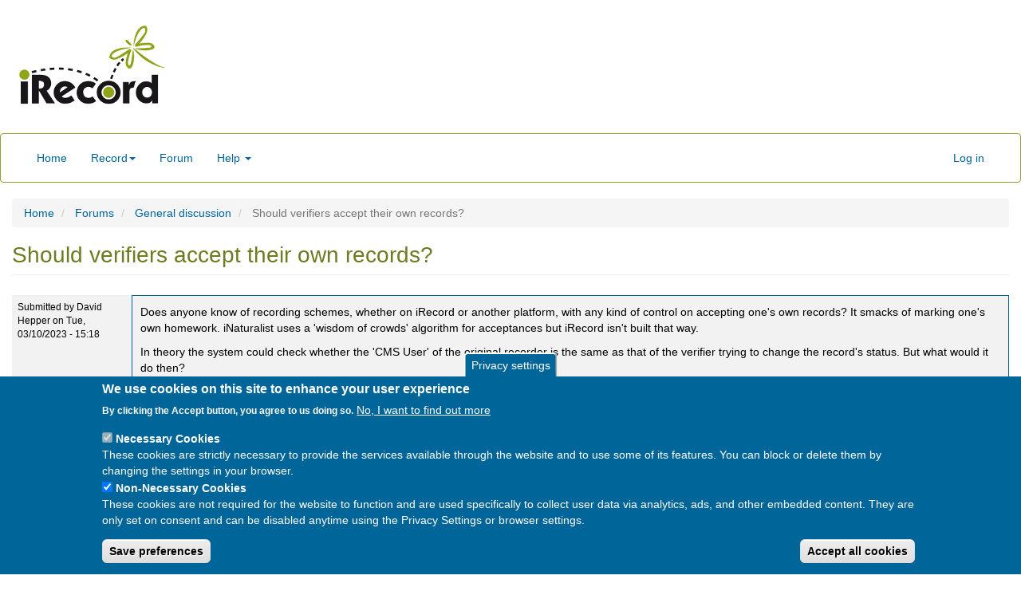

--- FILE ---
content_type: text/html; charset=UTF-8
request_url: https://irecord.org.uk/comment/828
body_size: 10237
content:
<!DOCTYPE html>
<html  lang="en" dir="ltr">
  <head>
    <meta charset="utf-8" />
<noscript><style>form.antibot * :not(.antibot-message) { display: none !important; }</style>
</noscript><script async src="https://www.googletagmanager.com/gtag/js?id=UA-1573821-33"></script>
<script>window.dataLayer = window.dataLayer || [];function gtag(){dataLayer.push(arguments)};gtag("js", new Date());gtag("set", "developer_id.dMDhkMT", true);gtag("config", "UA-1573821-33", {"groups":"default","anonymize_ip":true,"page_placeholder":"PLACEHOLDER_page_path"});gtag("config", "G-2RTTVCMHQQ", {"groups":"default","page_placeholder":"PLACEHOLDER_page_location"});</script>
<meta name="Generator" content="Drupal 10 (https://www.drupal.org)" />
<meta name="MobileOptimized" content="width" />
<meta name="HandheldFriendly" content="true" />
<meta name="viewport" content="width=device-width, initial-scale=1.0" />
<style>div#sliding-popup, div#sliding-popup .eu-cookie-withdraw-banner, .eu-cookie-withdraw-tab {background: #006699} div#sliding-popup.eu-cookie-withdraw-wrapper { background: transparent; } #sliding-popup h1, #sliding-popup h2, #sliding-popup h3, #sliding-popup p, #sliding-popup label, #sliding-popup div, .eu-cookie-compliance-more-button, .eu-cookie-compliance-secondary-button, .eu-cookie-withdraw-tab { color: #ffffff;} .eu-cookie-withdraw-tab { border-color: #ffffff;}</style>
<link rel="icon" href="/themes/custom/irecord/favicon.ico" type="image/vnd.microsoft.icon" />
<link rel="canonical" href="https://irecord.org.uk/forum/general-discussion/should-verifiers-accept-their-own-records" />
<link rel="shortlink" href="https://irecord.org.uk/node/9487" />
<script>window.a2a_config=window.a2a_config||{};a2a_config.callbacks=[];a2a_config.overlays=[];a2a_config.templates={};a2a_config.templates = a2a_config.templates || {};
a2a_config.templates.twitter = "${title} ${link} #iRecord";</script>

    <title>Should verifiers accept their own records? | iRecord</title>
    <link rel="stylesheet" media="all" href="/sites/default/files/css/css_yuUsIfLfJeGwmhVXswhAAfXTZDAtlFdumhS8pw4saVY.css?delta=0&amp;language=en&amp;theme=irecord&amp;include=eJxtTssOwyAM-yEKh31QFUjasQaCIJHG368HNGnSTn7ItgyIKlBngEX80aWqiyI6tEPbh06mERrbmauPkK6zi1Xck7B0Hy0zuiSdAnZrwB5e8P4xMAPL6cjuilyZbiiNM9RE4Z-5Ix1grC4f0kuIMGhRfVIh__22PdyYQ2llpphapDU4wtLb0h-HNFwF" />
<link rel="stylesheet" media="all" href="https://cdn.jsdelivr.net/npm/entreprise7pro-bootstrap@3.4.8/dist/css/bootstrap.min.css" integrity="sha256-zL9fLm9PT7/fK/vb1O9aIIAdm/+bGtxmUm/M1NPTU7Y=" crossorigin="anonymous" />
<link rel="stylesheet" media="all" href="https://cdn.jsdelivr.net/npm/@unicorn-fail/drupal-bootstrap-styles@0.0.2/dist/3.1.1/7.x-3.x/drupal-bootstrap.min.css" integrity="sha512-nrwoY8z0/iCnnY9J1g189dfuRMCdI5JBwgvzKvwXC4dZ+145UNBUs+VdeG/TUuYRqlQbMlL4l8U3yT7pVss9Rg==" crossorigin="anonymous" />
<link rel="stylesheet" media="all" href="https://cdn.jsdelivr.net/npm/@unicorn-fail/drupal-bootstrap-styles@0.0.2/dist/3.1.1/8.x-3.x/drupal-bootstrap.min.css" integrity="sha512-jM5OBHt8tKkl65deNLp2dhFMAwoqHBIbzSW0WiRRwJfHzGoxAFuCowGd9hYi1vU8ce5xpa5IGmZBJujm/7rVtw==" crossorigin="anonymous" />
<link rel="stylesheet" media="all" href="https://cdn.jsdelivr.net/npm/@unicorn-fail/drupal-bootstrap-styles@0.0.2/dist/3.2.0/7.x-3.x/drupal-bootstrap.min.css" integrity="sha512-U2uRfTiJxR2skZ8hIFUv5y6dOBd9s8xW+YtYScDkVzHEen0kU0G9mH8F2W27r6kWdHc0EKYGY3JTT3C4pEN+/g==" crossorigin="anonymous" />
<link rel="stylesheet" media="all" href="https://cdn.jsdelivr.net/npm/@unicorn-fail/drupal-bootstrap-styles@0.0.2/dist/3.2.0/8.x-3.x/drupal-bootstrap.min.css" integrity="sha512-JXQ3Lp7Oc2/VyHbK4DKvRSwk2MVBTb6tV5Zv/3d7UIJKlNEGT1yws9vwOVUkpsTY0o8zcbCLPpCBG2NrZMBJyQ==" crossorigin="anonymous" />
<link rel="stylesheet" media="all" href="https://cdn.jsdelivr.net/npm/@unicorn-fail/drupal-bootstrap-styles@0.0.2/dist/3.3.1/7.x-3.x/drupal-bootstrap.min.css" integrity="sha512-ZbcpXUXjMO/AFuX8V7yWatyCWP4A4HMfXirwInFWwcxibyAu7jHhwgEA1jO4Xt/UACKU29cG5MxhF/i8SpfiWA==" crossorigin="anonymous" />
<link rel="stylesheet" media="all" href="https://cdn.jsdelivr.net/npm/@unicorn-fail/drupal-bootstrap-styles@0.0.2/dist/3.3.1/8.x-3.x/drupal-bootstrap.min.css" integrity="sha512-kTMXGtKrWAdF2+qSCfCTa16wLEVDAAopNlklx4qPXPMamBQOFGHXz0HDwz1bGhstsi17f2SYVNaYVRHWYeg3RQ==" crossorigin="anonymous" />
<link rel="stylesheet" media="all" href="https://cdn.jsdelivr.net/npm/@unicorn-fail/drupal-bootstrap-styles@0.0.2/dist/3.4.0/8.x-3.x/drupal-bootstrap.min.css" integrity="sha512-tGFFYdzcicBwsd5EPO92iUIytu9UkQR3tLMbORL9sfi/WswiHkA1O3ri9yHW+5dXk18Rd+pluMeDBrPKSwNCvw==" crossorigin="anonymous" />
<link rel="stylesheet" media="all" href="/sites/default/files/css/css_5XkwSEAw0oLxUGmArVCico341C6aEplAJabLNu1a6TQ.css?delta=9&amp;language=en&amp;theme=irecord&amp;include=eJxtTssOwyAM-yEKh31QFUjasQaCIJHG368HNGnSTn7ItgyIKlBngEX80aWqiyI6tEPbh06mERrbmauPkK6zi1Xck7B0Hy0zuiSdAnZrwB5e8P4xMAPL6cjuilyZbiiNM9RE4Z-5Ix1grC4f0kuIMGhRfVIh__22PdyYQ2llpphapDU4wtLb0h-HNFwF" />

    <script type="application/json" data-drupal-selector="drupal-settings-json">{"path":{"baseUrl":"\/","pathPrefix":"","currentPath":"comment\/828","currentPathIsAdmin":false,"isFront":false,"currentLanguage":"en","currentQuery":{"page":0}},"pluralDelimiter":"\u0003","suppressDeprecationErrors":true,"ajaxPageState":{"libraries":"[base64]","theme":"irecord","theme_token":null},"ajaxTrustedUrl":[],"google_analytics":{"account":"UA-1573821-33","trackOutbound":true,"trackMailto":true,"trackTel":true,"trackDownload":true,"trackDownloadExtensions":"7z|aac|arc|arj|asf|asx|avi|bin|csv|doc(x|m)?|dot(x|m)?|exe|flv|gif|gz|gzip|hqx|jar|jpe?g|js|mp(2|3|4|e?g)|mov(ie)?|msi|msp|pdf|phps|png|ppt(x|m)?|pot(x|m)?|pps(x|m)?|ppam|sld(x|m)?|thmx|qtm?|ra(m|r)?|sea|sit|tar|tgz|torrent|txt|wav|wma|wmv|wpd|xls(x|m|b)?|xlt(x|m)|xlam|xml|z|zip","trackColorbox":true},"youtubeCookies":{"cookieCategory":"non_necessary_cookies","action":"popup","thumbnailLabel":"Open the YouTube cookie consent pop-up","popupMessage":"\u003Cdiv class=\u0022youtube-cookies-popup-message\u0022\u003EThis video will be loaded by YouTube, which may use your data for tracking purposes. For more information, check their \u003Ca target=\u0022_google\u0022 href=\u0022https:\/\/privacy.google.com\/businesses\/compliance#gdpr\u0022\u003EPrivacy Policy\u003C\/a\u003E.\u003C\/div\u003E\n","manageButton":"\u003Cbutton class=\u0022youtube-cookies-button youtube-cookies-button--manage youtube-cookies-button--manage-eu_cookie_compliance\u0022\u003EManage cookies\u003C\/button\u003E\n","okButton":"\u003Cbutton class=\u0022youtube-cookies-button youtube-cookies-button--accept\u0022\u003EI am OK with it\u003C\/button\u003E\n","exitButton":"\u003Cbutton class=\u0022youtube-cookies-button youtube-cookies-button--reject\u0022\u003EExit\u003C\/button\u003E\n","thumbnailMarkup":"\u003Csvg class=\u0022youtube_cookies__play-icon\u0022 height=\u0022100%\u0022 viewBox=\u00220 0 68 48\u0022 width=\u0022100%\u0022\u003E\u003Cpath class=\u0022youtube_cookies__play-icon__fill\u0022 d=\u0022M66.52,7.74c-0.78-2.93-2.49-5.41-5.42-6.19C55.79,.13,34,0,34,0S12.21,.13,6.9,1.55 C3.97,2.33,2.27,4.81,1.48,7.74C0.06,13.05,0,24,0,24s0.06,10.95,1.48,16.26c0.78,2.93,2.49,5.41,5.42,6.19 C12.21,47.87,34,48,34,48s21.79-0.13,27.1-1.55c2.93-0.78,4.64-3.26,5.42-6.19C67.94,34.95,68,24,68,24S67.94,13.05,66.52,7.74z\u0022 fill=\u0022#f00\u0022\u003E\u003C\/path\u003E\u003Cpath d=\u0022M 45,24 27,14 27,34\u0022 fill=\u0022#fff\u0022\u003E\u003C\/path\u003E\u003C\/svg\u003E\u003Cpicture class=\u0022youtube-cookies__thumbnail__picture\u0022\u003E\u003Csource srcset=\u0022https:\/\/i.ytimg.com\/vi_webp\/videoId\/sddefault.webp, https:\/\/i.ytimg.com\/vi_webp\/videoId\/maxresdefault.webp 2x\u0022 type=\u0022image\/webp\u0022\u003E\u003Csource srcset=\u0022https:\/\/i.ytimg.com\/vi\/videoId\/sddefault.jpg, https:\/\/i.ytimg.com\/vi\/videoId\/maxresdefault.jpg 2x\u0022 type=\u0022image\/jpeg\u0022\u003E\u003Cimg class=\u0022oembed-lazyload__img\u0022 src=\u0022https:\/\/i.ytimg.com\/vi\/videoId\/sddefault.jpg\u0022 width=\u0022300\u0022 height=\u0022182\u0022 alt=\u0022Video thumbnail\u0022\u003E\u003C\/picture\u003E"},"eu_cookie_compliance":{"cookie_policy_version":"1.0.0","popup_enabled":true,"popup_agreed_enabled":false,"popup_hide_agreed":false,"popup_clicking_confirmation":false,"popup_scrolling_confirmation":false,"popup_html_info":"\u003Cbutton type=\u0022button\u0022 class=\u0022eu-cookie-withdraw-tab\u0022\u003EPrivacy settings\u003C\/button\u003E\n\u003Cdiv aria-labelledby=\u0022popup-text\u0022  class=\u0022eu-cookie-compliance-banner eu-cookie-compliance-banner-info eu-cookie-compliance-banner--categories\u0022\u003E\n  \u003Cdiv class=\u0022popup-content info eu-cookie-compliance-content\u0022\u003E\n        \u003Cdiv id=\u0022popup-text\u0022 class=\u0022eu-cookie-compliance-message\u0022 role=\u0022document\u0022\u003E\n      \u003Ch2\u003EWe use cookies on this site to enhance your user experience\u003C\/h2\u003E\u003Cp\u003EBy clicking the Accept button, you agree to us doing so.\u003C\/p\u003E\n              \u003Cbutton type=\u0022button\u0022 class=\u0022find-more-button eu-cookie-compliance-more-button\u0022\u003ENo, I want to find out more\u003C\/button\u003E\n          \u003C\/div\u003E\n\n          \u003Cdiv id=\u0022eu-cookie-compliance-categories\u0022 class=\u0022eu-cookie-compliance-categories\u0022\u003E\n                  \u003Cdiv class=\u0022eu-cookie-compliance-category\u0022\u003E\n            \u003Cdiv\u003E\n              \u003Cinput type=\u0022checkbox\u0022 name=\u0022cookie-categories\u0022 class=\u0022eu-cookie-compliance-category-checkbox\u0022 id=\u0022cookie-category-necessary_cookies\u0022\n                     value=\u0022necessary_cookies\u0022\n                      checked                       disabled  \u003E\n              \u003Clabel for=\u0022cookie-category-necessary_cookies\u0022\u003ENecessary Cookies\u003C\/label\u003E\n            \u003C\/div\u003E\n                          \u003Cdiv class=\u0022eu-cookie-compliance-category-description\u0022\u003EThese cookies are strictly necessary to provide the services available through the website and to use some of its features. You can block or delete them by changing the settings in your browser.\u003C\/div\u003E\n                      \u003C\/div\u003E\n                  \u003Cdiv class=\u0022eu-cookie-compliance-category\u0022\u003E\n            \u003Cdiv\u003E\n              \u003Cinput type=\u0022checkbox\u0022 name=\u0022cookie-categories\u0022 class=\u0022eu-cookie-compliance-category-checkbox\u0022 id=\u0022cookie-category-non_necessary_cookies\u0022\n                     value=\u0022non_necessary_cookies\u0022\n                      checked                       \u003E\n              \u003Clabel for=\u0022cookie-category-non_necessary_cookies\u0022\u003ENon-Necessary Cookies\u003C\/label\u003E\n            \u003C\/div\u003E\n                          \u003Cdiv class=\u0022eu-cookie-compliance-category-description\u0022\u003EThese cookies are not required for the website to function and are used specifically to collect user data via analytics, ads, and other embedded content. They are only set on consent and can be disabled anytime using the Privacy Settings or browser settings.\u003C\/div\u003E\n                      \u003C\/div\u003E\n                          \u003Cdiv class=\u0022eu-cookie-compliance-categories-buttons\u0022\u003E\n            \u003Cbutton type=\u0022button\u0022\n                    class=\u0022eu-cookie-compliance-save-preferences-button  button button--small\u0022\u003ESave preferences\u003C\/button\u003E\n          \u003C\/div\u003E\n              \u003C\/div\u003E\n    \n    \u003Cdiv id=\u0022popup-buttons\u0022 class=\u0022eu-cookie-compliance-buttons eu-cookie-compliance-has-categories\u0022\u003E\n            \u003Cbutton type=\u0022button\u0022 class=\u0022agree-button eu-cookie-compliance-default-button button button--small button--primary\u0022\u003EAccept all cookies\u003C\/button\u003E\n              \u003Cbutton type=\u0022button\u0022 class=\u0022eu-cookie-withdraw-button visually-hidden button button--small\u0022\u003EWithdraw consent\u003C\/button\u003E\n          \u003C\/div\u003E\n  \u003C\/div\u003E\n\u003C\/div\u003E","use_mobile_message":false,"mobile_popup_html_info":"\u003Cbutton type=\u0022button\u0022 class=\u0022eu-cookie-withdraw-tab\u0022\u003EPrivacy settings\u003C\/button\u003E\n\u003Cdiv aria-labelledby=\u0022popup-text\u0022  class=\u0022eu-cookie-compliance-banner eu-cookie-compliance-banner-info eu-cookie-compliance-banner--categories\u0022\u003E\n  \u003Cdiv class=\u0022popup-content info eu-cookie-compliance-content\u0022\u003E\n        \u003Cdiv id=\u0022popup-text\u0022 class=\u0022eu-cookie-compliance-message\u0022 role=\u0022document\u0022\u003E\n      \n              \u003Cbutton type=\u0022button\u0022 class=\u0022find-more-button eu-cookie-compliance-more-button\u0022\u003ENo, I want to find out more\u003C\/button\u003E\n          \u003C\/div\u003E\n\n          \u003Cdiv id=\u0022eu-cookie-compliance-categories\u0022 class=\u0022eu-cookie-compliance-categories\u0022\u003E\n                  \u003Cdiv class=\u0022eu-cookie-compliance-category\u0022\u003E\n            \u003Cdiv\u003E\n              \u003Cinput type=\u0022checkbox\u0022 name=\u0022cookie-categories\u0022 class=\u0022eu-cookie-compliance-category-checkbox\u0022 id=\u0022cookie-category-necessary_cookies\u0022\n                     value=\u0022necessary_cookies\u0022\n                      checked                       disabled  \u003E\n              \u003Clabel for=\u0022cookie-category-necessary_cookies\u0022\u003ENecessary Cookies\u003C\/label\u003E\n            \u003C\/div\u003E\n                          \u003Cdiv class=\u0022eu-cookie-compliance-category-description\u0022\u003EThese cookies are strictly necessary to provide the services available through the website and to use some of its features. You can block or delete them by changing the settings in your browser.\u003C\/div\u003E\n                      \u003C\/div\u003E\n                  \u003Cdiv class=\u0022eu-cookie-compliance-category\u0022\u003E\n            \u003Cdiv\u003E\n              \u003Cinput type=\u0022checkbox\u0022 name=\u0022cookie-categories\u0022 class=\u0022eu-cookie-compliance-category-checkbox\u0022 id=\u0022cookie-category-non_necessary_cookies\u0022\n                     value=\u0022non_necessary_cookies\u0022\n                      checked                       \u003E\n              \u003Clabel for=\u0022cookie-category-non_necessary_cookies\u0022\u003ENon-Necessary Cookies\u003C\/label\u003E\n            \u003C\/div\u003E\n                          \u003Cdiv class=\u0022eu-cookie-compliance-category-description\u0022\u003EThese cookies are not required for the website to function and are used specifically to collect user data via analytics, ads, and other embedded content. They are only set on consent and can be disabled anytime using the Privacy Settings or browser settings.\u003C\/div\u003E\n                      \u003C\/div\u003E\n                          \u003Cdiv class=\u0022eu-cookie-compliance-categories-buttons\u0022\u003E\n            \u003Cbutton type=\u0022button\u0022\n                    class=\u0022eu-cookie-compliance-save-preferences-button  button button--small\u0022\u003ESave preferences\u003C\/button\u003E\n          \u003C\/div\u003E\n              \u003C\/div\u003E\n    \n    \u003Cdiv id=\u0022popup-buttons\u0022 class=\u0022eu-cookie-compliance-buttons eu-cookie-compliance-has-categories\u0022\u003E\n            \u003Cbutton type=\u0022button\u0022 class=\u0022agree-button eu-cookie-compliance-default-button button button--small button--primary\u0022\u003EAccept all cookies\u003C\/button\u003E\n              \u003Cbutton type=\u0022button\u0022 class=\u0022eu-cookie-withdraw-button visually-hidden button button--small\u0022\u003EWithdraw consent\u003C\/button\u003E\n          \u003C\/div\u003E\n  \u003C\/div\u003E\n\u003C\/div\u003E","mobile_breakpoint":768,"popup_html_agreed":false,"popup_use_bare_css":false,"popup_height":"auto","popup_width":"100%","popup_delay":1000,"popup_link":"\/cookies","popup_link_new_window":true,"popup_position":false,"fixed_top_position":true,"popup_language":"en","store_consent":false,"better_support_for_screen_readers":false,"cookie_name":"","reload_page":false,"domain":"","domain_all_sites":false,"popup_eu_only":false,"popup_eu_only_js":false,"cookie_lifetime":100,"cookie_session":0,"set_cookie_session_zero_on_disagree":0,"disagree_do_not_show_popup":false,"method":"categories","automatic_cookies_removal":true,"allowed_cookies":"","withdraw_markup":"\u003Cbutton type=\u0022button\u0022 class=\u0022eu-cookie-withdraw-tab\u0022\u003EPrivacy settings\u003C\/button\u003E\n\u003Cdiv aria-labelledby=\u0022popup-text\u0022 class=\u0022eu-cookie-withdraw-banner\u0022\u003E\n  \u003Cdiv class=\u0022popup-content info eu-cookie-compliance-content\u0022\u003E\n    \u003Cdiv id=\u0022popup-text\u0022 class=\u0022eu-cookie-compliance-message\u0022 role=\u0022document\u0022\u003E\n      \u003Ch2\u003EWe use cookies on this site to enhance your user experience\u003C\/h2\u003E\u003Cp\u003EYou have given your consent for us to set cookies.\u003C\/p\u003E\n    \u003C\/div\u003E\n    \u003Cdiv id=\u0022popup-buttons\u0022 class=\u0022eu-cookie-compliance-buttons\u0022\u003E\n      \u003Cbutton type=\u0022button\u0022 class=\u0022eu-cookie-withdraw-button  button button--small button--primary\u0022\u003EWithdraw consent\u003C\/button\u003E\n    \u003C\/div\u003E\n  \u003C\/div\u003E\n\u003C\/div\u003E","withdraw_enabled":true,"reload_options":0,"reload_routes_list":"","withdraw_button_on_info_popup":true,"cookie_categories":["necessary_cookies","non_necessary_cookies"],"cookie_categories_details":{"necessary_cookies":{"uuid":"da4003bb-6eef-42f1-83cf-cc9007bc16f7","langcode":"en","status":true,"dependencies":[],"id":"necessary_cookies","label":"Necessary Cookies","description":"These cookies are strictly necessary to provide the services available through the website and to use some of its features. You can block or delete them by changing the settings in your browser.","checkbox_default_state":"required","weight":-9},"non_necessary_cookies":{"uuid":"7f6b7eb9-4066-4ed8-bfc4-4bc6cb0812dd","langcode":"en","status":true,"dependencies":[],"id":"non_necessary_cookies","label":"Non-Necessary Cookies","description":"These cookies are not required for the website to function and are used specifically to collect user data via analytics, ads, and other embedded content. They are only set on consent and can be disabled anytime using the Privacy Settings or browser settings.","checkbox_default_state":"checked","weight":-8}},"enable_save_preferences_button":true,"cookie_value_disagreed":"0","cookie_value_agreed_show_thank_you":"1","cookie_value_agreed":"2","containing_element":"body","settings_tab_enabled":true,"olivero_primary_button_classes":" button button--small button--primary","olivero_secondary_button_classes":" button button--small","close_button_action":"close_banner","open_by_default":true,"modules_allow_popup":true,"hide_the_banner":false,"geoip_match":true,"unverified_scripts":[]},"bootstrap":{"forms_has_error_value_toggle":1,"modal_animation":1,"modal_backdrop":"true","modal_focus_input":1,"modal_keyboard":1,"modal_select_text":1,"modal_show":1,"modal_size":"","popover_enabled":1,"popover_animation":1,"popover_auto_close":1,"popover_container":"body","popover_content":"","popover_delay":"0","popover_html":0,"popover_placement":"right","popover_selector":"","popover_title":"","popover_trigger":"click","tooltip_enabled":1,"tooltip_animation":1,"tooltip_container":"body","tooltip_delay":"0","tooltip_html":0,"tooltip_placement":"auto left","tooltip_selector":"","tooltip_trigger":"hover"},"brc_vis":{"fns":{"init":""},"data":{"init":""}},"user":{"uid":0,"permissionsHash":"a1c4a37efef8737345cf0d10ad29d07fae47ffab65f10580cd9548d1c70f77d8"}}</script>
<script src="/sites/default/files/js/js_S-iEeSjXWsEFnmw8CR3vcvpqshWNnEZ5AaI_a0GRXW0.js?scope=header&amp;delta=0&amp;language=en&amp;theme=irecord&amp;include=eJxtjFEOwyAMQy9Ey5FQCmmVDTCC0I3brx_dVE39sv0sm0JQUB6WTjOvFVnNAmjTSsX-nCuVnWS5lgUFO9cLUSCqFOOREme1ofZCcT7jtIxpF34dE4_K3zYIRWwzPehtuDsPPIUPSSUKZc_2DpoN2CI7yhSHim_2HxhZUZNdqLEZ6NoXPm_a7eMHPEFqjQ"></script>

  </head>
  <body class="path-node page-node-type-forum has-glyphicons">
    <a href="#main-content" class="visually-hidden focusable skip-link">
      Skip to main content
    </a>
    
      <div class="dialog-off-canvas-main-canvas" data-off-canvas-main-canvas>
       <div class="sidebar_top container-fluid" role="complementary" aria-label="sidebar top" >
		<div class="sidebar-top-first col-md-2">
			  <div class="region region-sidebar-top-first">
          <a class="logo navbar-btn pull-left" href="/" title="Home" rel="home">
      <img src="/sites/default/files/irecord_logo.png" alt="Home" width="184" height="100" />
    </a>
      
  </div>

		</div>
		<div class="sidebar-top-second col-md-6">
							
					</div>
		<div class="sidebar-top-third col-md-4">
			
		</div>
   </div>
          <header class="navbar navbar-default container-fluid" id="navbar" role="banner">
            <div class="navbar-header">
        
                          <button type="button" class="navbar-toggle" data-toggle="collapse" data-target="#navbar-collapse">
            <span class="sr-only">Toggle navigation</span>
            <span class="icon-bar"></span>
            <span class="icon-bar"></span>
            <span class="icon-bar"></span>
          </button>
              </div>

                    <div id="navbar-collapse" class="navbar-collapse collapse">
            <div class="region region-navigation-collapsible">
    <nav role="navigation" aria-labelledby="block-irecord-main-menu-menu" id="block-irecord-main-menu">
            
  <h2 class="visually-hidden" id="block-irecord-main-menu-menu">Main navigation</h2>
  

        
      <ul class="menu menu--main nav navbar-nav">
                <li>
                            	  		  <a href="/" title="Go to the iRecord home page" data-drupal-link-system-path="&lt;front&gt;">Home</a>
		              </li>
                <li class="expanded dropdown">
                        			<a class="dropdown-toggle nolink" >Record<span class="caret"></span></a>
                                <ul class="dropdown-menu">
                <li>
                            	  		  <a href="/enter-casual-record" data-drupal-link-system-path="node/10153">Enter a casual record</a>
		              </li>
                <li>
                            	  		  <a href="/enter-record-list" title="Enter a list of records (for a site on a date)" data-drupal-link-system-path="node/5">Enter a list of records</a>
		              </li>
                <li class="expanded dropright">
                        			<a class="dropdown-toggle nolink" >Species group forms</a>			
		                        <ul class="dropdown-menu">
                <li>
                            	  		  <a href="/enter-bat-list" data-drupal-link-system-path="node/522">Bats - list of records</a>
		              </li>
                <li>
                            	  		  <a href="/enter-bat-record" data-drupal-link-system-path="node/521">Bats - single record</a>
		              </li>
                <li>
                            	  		  <a href="/enter_bryophyte_records" data-drupal-link-system-path="node/3507">Bryophytes</a>
		              </li>
                <li>
                            	  		  <a href="/enter-bmig-records" data-drupal-link-system-path="node/9097">Centipedes, Millipedes, Woodlice</a>
		              </li>
                <li>
                            	  		  <a href="/crawfish" data-drupal-link-system-path="node/7881">Crawfish survey</a>
		              </li>
                <li>
                            	  		  <a href="/enter-dragonfly-list" data-drupal-link-system-path="node/572">Dragonflies - multiple species</a>
		              </li>
                <li>
                            	  		  <a href="/enter-dragonfly-record" data-drupal-link-system-path="node/573">Dragonflies - single species</a>
		              </li>
                <li>
                            	  		  <a href="/enter-earthworm-record" data-drupal-link-system-path="node/888">Earthworms</a>
		              </li>
                <li>
                            	  		  <a href="/enter-glow-worm-record" data-drupal-link-system-path="node/3318">Glow-worms</a>
		              </li>
                <li>
                            	  		  <a href="/enter-grasshopper-records" data-drupal-link-system-path="node/7847">Grasshoppers and allies</a>
		              </li>
                <li>
                            	  		  <a href="/enter-ladybird-records" data-drupal-link-system-path="node/94">Ladybirds</a>
		              </li>
                <li>
                            	  		  <a href="/enter-moth-sightings" data-drupal-link-system-path="node/179">Moths</a>
		              </li>
                <li>
                            	  		  <a href="/nonnative_land_flatworms" data-drupal-link-system-path="node/9817">Non-native land flatworms</a>
		              </li>
                <li>
                            	  		  <a href="/purseweb-spider-recording-monitoring" title="Recording form designed for monitoring the Purseweb Spider (Atypus affinis), colonies." data-drupal-link-system-path="node/7803">Purseweb Spider</a>
		              </li>
                <li>
                            	  		  <a href="/sawflies" data-drupal-link-system-path="node/7998">Sawflies</a>
		              </li>
                <li>
                            	  		  <a href="/rhs-cellar-slugs" title="" data-drupal-link-system-path="node/7607">Slugs - RHS Cellar Slug Survey</a>
		              </li>
                <li>
                            	  		  <a href="/enter-srs-records">Spiders, Harvestmen, Pseudoscorpions</a>
		              </li>
        </ul>
  
              </li>
                <li>
                            	  		  <a href="https://irecord.org.uk/import">Upload records from spreadsheet</a>
		              </li>
        </ul>
  
              </li>
                <li>
                            	  		  <a href="/forum" title="Site discussion forum" data-drupal-link-system-path="forum">Forum</a>
		              </li>
                <li class="expanded dropdown">
                        		
                    						<a href="/help" class="dropdown-toggle" data-drupal-link-system-path="node/3735">Help <span class="caret"></span></a>
                                <ul class="dropdown-menu">
                <li>
                            	  		  <a href="/help/how-do-i" title="How do I ...?" data-drupal-link-system-path="node/60">Get started with iRecord...</a>
		              </li>
                <li>
                            	  		  <a href="/help/user-guide" data-drupal-link-system-path="node/7687">iRecord user guide</a>
		              </li>
                <li>
                            	  		  <a href="/help/irecord-video-guides" data-drupal-link-system-path="node/8700">iRecord video guides</a>
		              </li>
                <li>
                            	  		  <a href="https://irecord.org.uk/help/explore">Explore: View and download records</a>
		              </li>
                <li>
                            	  		  <a href="https://irecord.org.uk/help/record">Record: Add biological records</a>
		              </li>
                <li>
                            	  		  <a href="/help/upload">Record: Upload from a spreadsheet</a>
		              </li>
                <li>
                            	  		  <a href="https://irecord.org.uk/help/edit-record">Record: Edit or delete a record</a>
		              </li>
                <li>
                            	  		  <a href="https://irecord.org.uk/help/activities">Record: Activities for group recording</a>
		              </li>
                <li>
                            	  		  <a href="/help/records-verified" data-drupal-link-system-path="node/4542">Verification and record checks</a>
		              </li>
                <li>
                            	  		  <a href="https://irecord.org.uk/help/data-sharing">Data sharing</a>
		              </li>
                <li>
                            	  		  <a href="https://irecord.org.uk/help/my-account">My Account</a>
		              </li>
        </ul>
  
              </li>
        </ul>
  

  </nav>
<nav role="navigation" aria-labelledby="block-irecord-account-menu-menu" id="block-irecord-account-menu">
            
  <h2 class="visually-hidden" id="block-irecord-account-menu-menu">User account menu</h2>
  

        
      <ul class="menu menu--account nav navbar-nav navbar-right">
                <li>
                            	  		  <a href="/user/login" data-drupal-link-system-path="user/login">Log in</a>
		              </li>
        </ul>
  

  </nav>

  </div>

        </div>
                </header>
  
  <div role="main" class="main-container container-fluid js-quickedit-main-content">
    <div class="row">

            
            
                  <section class="col-sm-12">

                                      <div class="highlighted">  <div class="region region-highlighted">
    <div data-drupal-messages-fallback class="hidden"></div>

  </div>
</div>
                  
                
                          <a id="main-content"></a>
            <div class="region region-content">
        <ol class="breadcrumb">
          <li >
                  <a href="/">Home</a>
              </li>
          <li >
                  <a href="/forum">Forums</a>
              </li>
          <li >
                  <a href="/forum/29">General discussion</a>
              </li>
          <li  class="active">
                  Should verifiers accept their own records?
              </li>
      </ol>

    <h1 class="page-header">
<span>Should verifiers accept their own records?</span>
</h1>

  
<article data-history-node-id="9487" class="forum full clearfix">

  
    

      <footer>
      
      <div class="author">
        Submitted by 
<span><span>David Hepper</span></span>
 on 
<span><time datetime="2023-10-03T15:18:40+01:00" title="Tuesday, October 3, 2023 - 15:18">Tue, 03/10/2023 - 15:18</time>
</span>
        
      </div>
    </footer>
  
  <div class="content">
    
            <div class="field field--name-body field--type-text-with-summary field--label-hidden field--item"><p>Does anyone know of recording schemes, whether on iRecord or another platform, with any kind of control on accepting one's own records? It smacks of marking one's own homework. iNaturalist uses a 'wisdom of crowds' algorithm for acceptances but iRecord isn't built that way.</p><p>In theory the system could check whether the 'CMS User' of the original recorder is the same as that of the verifier trying to change the record's status. But what would it do then?&nbsp;</p></div>
      <section>
      
    <h2>Comments</h2>
    
  
  
<article data-comment-user-id="8990" id="comment-828" class="js-comment">
    <mark class="hidden" data-comment-timestamp="1696791896"></mark>

      <footer>
      
      <p>Submitted by <span>James Emerson</span> on Sun, 08/10/2023 - 20:04</p>

            
      <a href="/comment/828#comment-828" hreflang="en">Permalink</a>
    </footer>
  
  <div>
          
      <h3><a href="/comment/828#comment-828" class="permalink" rel="bookmark" hreflang="en">No, not that I&#039;m aware of.</a></h3>
      
        
            <div class="field field--name-comment-body field--type-text-long field--label-hidden field--item"><p>The straight answer to your question is no, I don't know of any platform that controls accepting records where the verifier and recorder are the same individual.&nbsp;</p><p>Whilst I agree that in an ideal world it would be advisable for someone different to the recorder to check them, I don't think it's really practical in most situations. Presumably prior to the widespread use of online schemes, records would be sent in by spreadsheet (or record card before that) - I assume that for common or distinctive species these would have been accepted, particularly for recorders of known competence (which all verifiers should be), and many databases I have seen are dominated by records by the county recorder that have been input directly with no extra verification.</p><p>Where a county recorder (or national recording scheme organiser) is appointed, as well as verifying records then by definition they would be expected to be someone with a good knowledge of their group and to be active in recording. It could be seen as undermining him or her if records made by a county or national expert had to all be passed to someone else to check.</p><p>I think all that can be done is make sure that verifiers operate on a similar basis that we would expect from other recorders - photographs, descriptions or voucher specimens to back up rare or unusual records so that they can be checked and agreed or retrospectively challenged if questioned, and be aware of our own limitations by checking with people with more/relevant expertise when something doesn't key out as expected or seems unusual. Obviously some organisations have this built in, e.g. rarities committees for birds and odonata, national referees for botanical families via BSBI etc.</p></div>
      <ul class="links inline list-inline"><li class="comment-forbidden"><a href="/user/login?destination=/forum/general-discussion/should-verifiers-accept-their-own-records%23comment-form">Log in</a> or <a href="/user/register?destination=/forum/general-discussion/should-verifiers-accept-their-own-records%23comment-form">register</a> to post comments</li></ul>
  </div>
</article>


  
</section>

  </div>

</article>


  </div>

              </section>

                </div>
  </div>

      <footer class="footer container-fluid">
		<div class="footer-first col-md-4">
			  <div class="region region-footer-first">
    <nav role="navigation" aria-labelledby="block-footer-menu" id="block-footer">
            
  <h2 class="visually-hidden" id="block-footer-menu">Footer</h2>
  

        
      <ul class="menu menu--footer nav">
                <li>
                            	  		  <a href="/about">About</a>
		              </li>
                <li>
                            	  		  <a href="/privacy-notice">Privacy</a>
		              </li>
                <li>
                            	  		  <a href="/terms_of_use">Terms of use</a>
		              </li>
        </ul>
  

  </nav>

  </div>

		</div>
		<div class="footer-second col-md-4">
			
		</div>
		<div class="footer-third col-md-4">
			  <div class="region region-footer-third">
    <section id="block-powered-by" class="block block-block-content block-block-content36be17e8-e6b2-4f82-b060-f2724291ad0c clearfix">
  
    

      <div  class="_none"><div  class="w-100">  
  <div  class="layout row layout-builder__layout">
    
                        <div  class="col-12">
          <section class="block block-layout-builder block-field-blockblock-contentbasicbody clearfix">
  
    

      
            <div class="field field--name-body field--type-text-with-summary field--label-hidden field--item"><p class="text-align-right"><a href="http://www.indicia.org.uk" target="_blank" title="Powered by">Powered by</a></p>

<p><a href="http://www.indicia.org.uk" target="_blank" title="Indicia"><img alt="&quot;http://www.indicia.org.uk&quot;" data-entity-type="file" data-entity-uuid="384eedd7-7a1c-4545-83b2-0efdacea07f4" height="60" src="/sites/default/files/Indicia_logo.png" width="148" class="img-fluid align-right" loading="lazy"></a></p>
</div>
      
  </section>


        </div>
                                                                                                                                                                                              
  </div>

</div></div><div  class="_none"><div  class="w-100">  
  <div  class="layout row no-gutters layout-builder__layout">
    
                        <div  class="col-lg-6 col-md-12 col-12">
          
        </div>
                              <div  class="col-lg-6 col-md-12 col-12">
          
        </div>
                                                                                                                                                                              
  </div>

</div></div>
  </section>


  </div>

		</div>
    </footer>
  

  </div>

    
    <script src="/sites/default/files/js/js_TZ8U8gaQumhO_drkfSw8TUe1FoXjtilUvz2miFbYrvA.js?scope=footer&amp;delta=0&amp;language=en&amp;theme=irecord&amp;include=eJxtjFEOwyAMQy9Ey5FQCmmVDTCC0I3brx_dVE39sv0sm0JQUB6WTjOvFVnNAmjTSsX-nCuVnWS5lgUFO9cLUSCqFOOREme1ofZCcT7jtIxpF34dE4_K3zYIRWwzPehtuDsPPIUPSSUKZc_2DpoN2CI7yhSHim_2HxhZUZNdqLEZ6NoXPm_a7eMHPEFqjQ"></script>
<script src="https://static.addtoany.com/menu/page.js" defer></script>
<script src="/sites/default/files/js/js_RLMdwo65vOy3DuOkjrzQYFniNivwjV5FTaJK6bWHDYc.js?scope=footer&amp;delta=2&amp;language=en&amp;theme=irecord&amp;include=eJxtjFEOwyAMQy9Ey5FQCmmVDTCC0I3brx_dVE39sv0sm0JQUB6WTjOvFVnNAmjTSsX-nCuVnWS5lgUFO9cLUSCqFOOREme1ofZCcT7jtIxpF34dE4_K3zYIRWwzPehtuDsPPIUPSSUKZc_2DpoN2CI7yhSHim_2HxhZUZNdqLEZ6NoXPm_a7eMHPEFqjQ"></script>
<script src="https://cdn.jsdelivr.net/npm/entreprise7pro-bootstrap@3.4.8/dist/js/bootstrap.min.js" integrity="sha256-3XV0ZwG+520tCQ6I0AOlrGAFpZioT/AyPuX0Zq2i8QY=" crossorigin="anonymous"></script>
<script src="/sites/default/files/js/js_swA7G0mzvaSSzzlX1FgX2uPnx9P13T0KmqlYYqmA800.js?scope=footer&amp;delta=4&amp;language=en&amp;theme=irecord&amp;include=eJxtjFEOwyAMQy9Ey5FQCmmVDTCC0I3brx_dVE39sv0sm0JQUB6WTjOvFVnNAmjTSsX-nCuVnWS5lgUFO9cLUSCqFOOREme1ofZCcT7jtIxpF34dE4_K3zYIRWwzPehtuDsPPIUPSSUKZc_2DpoN2CI7yhSHim_2HxhZUZNdqLEZ6NoXPm_a7eMHPEFqjQ"></script>
<script>if (typeof indiciaData === 'undefined') {
  indiciaData = {};
}
indiciaData.lang = {"indiciaFns":{"hideInfo":"Hide info"}};
indiciaData.templates = {"messageBox":"<div class=\"alert alert-info\">{message}<\/div>","warningBox":"<div class=\"alert alert-warning\"><span class=\"fas fa-exclamation-triangle\"><\/span>{message}<\/div>","buttonDefaultClass":"indicia-button btn btn-default","buttonHighlightedClass":"indicia-button btn btn-primary","buttonSmallClass":"btn-xs","inputGroupClass":"input-group","inputGroupAddonClass":"input-group-addon","jQueryValidateErrorClass":"inline-error","twoCol50":"<div class=\"row\"><div class=\"col-md-6 col-1\"><\/div><div class=\"col-md-6 col-2\"><\/div><\/div>"};
indiciaData.imagesPath = '/modules/custom/iform/media/images/';
indiciaData.warehouseUrl = 'https://warehouse1.indicia.org.uk/';
indiciaData.protocol = 'https';
indiciaData.formControlClass = 'form-control';
indiciaData.inlineErrorClass = 'inline-error';
indiciaData.dateFormat = 'd/m/Y';
indiciaData.rootFolder = '/';
indiciaData.currentLanguage = 'en';
indiciaData.currentLanguage3 = 'eng';
indiciaData.training = false;

</script>

  <script defer src="https://static.cloudflareinsights.com/beacon.min.js/vcd15cbe7772f49c399c6a5babf22c1241717689176015" integrity="sha512-ZpsOmlRQV6y907TI0dKBHq9Md29nnaEIPlkf84rnaERnq6zvWvPUqr2ft8M1aS28oN72PdrCzSjY4U6VaAw1EQ==" data-cf-beacon='{"version":"2024.11.0","token":"4364eb08b9ce4a9dadca33a29bd871b8","r":1,"server_timing":{"name":{"cfCacheStatus":true,"cfEdge":true,"cfExtPri":true,"cfL4":true,"cfOrigin":true,"cfSpeedBrain":true},"location_startswith":null}}' crossorigin="anonymous"></script>
</body>
</html>


--- FILE ---
content_type: text/css
request_url: https://irecord.org.uk/sites/default/files/css/css_yuUsIfLfJeGwmhVXswhAAfXTZDAtlFdumhS8pw4saVY.css?delta=0&language=en&theme=irecord&include=eJxtTssOwyAM-yEKh31QFUjasQaCIJHG368HNGnSTn7ItgyIKlBngEX80aWqiyI6tEPbh06mERrbmauPkK6zi1Xck7B0Hy0zuiSdAnZrwB5e8P4xMAPL6cjuilyZbiiNM9RE4Z-5Ix1grC4f0kuIMGhRfVIh__22PdyYQ2llpphapDU4wtLb0h-HNFwF
body_size: 22394
content:
/* @license GPL-2.0-or-later https://www.drupal.org/licensing/faq */
.youtube-cookies-popup{position:fixed;top:0;left:0;width:100%;height:100%;z-index:10000;bottom:0;}.youtube-cookies-popup-box{position:relative;top:50%;transform:translateY(-50%);max-height:100vh;margin-left:auto;margin-right:auto;overflow-y:auto;}.youtube-cookies-popup-box-buttons{display:flex;align-items:center;justify-content:center;flex-wrap:wrap;}.youtube-cookies__iframe-container,.youtube-cookies__iframe-container div.youtube-cookies__iframe--iframe-field{position:relative;}.youtube-cookies__iframe[data-yc-iframe-processed="1"]{position:absolute;top:0;left:0;width:100%;height:100%;border:none;}.youtube-cookies__thumbnail{width:100%;height:100%;position:relative;z-index:1;display:block;}.youtube-cookies__thumbnail__picture img{height:100%;width:100%;object-fit:cover;}.youtube_cookies__play-icon{position:absolute;top:50%;left:50%;transform:translate(-50%,-50%);}
.ui-helper-hidden{display:none;}.ui-helper-hidden-accessible{border:0;clip:rect(0 0 0 0);height:1px;margin:-1px;overflow:hidden;padding:0;position:absolute;width:1px;}.ui-helper-reset{margin:0;padding:0;border:0;outline:0;line-height:1.3;text-decoration:none;font-size:100%;list-style:none;}.ui-helper-clearfix:before,.ui-helper-clearfix:after{content:"";display:table;border-collapse:collapse;}.ui-helper-clearfix:after{clear:both;}.ui-helper-zfix{width:100%;height:100%;top:0;left:0;position:absolute;opacity:0;}.ui-front{z-index:100;}.ui-state-disabled{cursor:default !important;pointer-events:none;}.ui-icon{display:inline-block;vertical-align:middle;margin-top:-.25em;position:relative;text-indent:-99999px;overflow:hidden;background-repeat:no-repeat;}.ui-widget-icon-block{left:50%;margin-left:-8px;display:block;}.ui-widget-overlay{position:fixed;top:0;left:0;width:100%;height:100%;}
.ui-controlgroup{vertical-align:middle;display:inline-block;}.ui-controlgroup > .ui-controlgroup-item{float:left;margin-left:0;margin-right:0;}.ui-controlgroup > .ui-controlgroup-item:focus,.ui-controlgroup > .ui-controlgroup-item.ui-visual-focus{z-index:9999;}.ui-controlgroup-vertical > .ui-controlgroup-item{display:block;float:none;width:100%;margin-top:0;margin-bottom:0;text-align:left;}.ui-controlgroup-vertical .ui-controlgroup-item{box-sizing:border-box;}.ui-controlgroup .ui-controlgroup-label{padding:.4em 1em;}.ui-controlgroup .ui-controlgroup-label span{font-size:80%;}.ui-controlgroup-horizontal .ui-controlgroup-label + .ui-controlgroup-item{border-left:none;}.ui-controlgroup-vertical .ui-controlgroup-label + .ui-controlgroup-item{border-top:none;}.ui-controlgroup-horizontal .ui-controlgroup-label.ui-widget-content{border-right:none;}.ui-controlgroup-vertical .ui-controlgroup-label.ui-widget-content{border-bottom:none;}.ui-controlgroup-vertical .ui-spinner-input{width:calc(100% - 2.4em);}.ui-controlgroup-vertical .ui-spinner .ui-spinner-up{border-top-style:solid;}
.ui-checkboxradio-label .ui-icon-background{box-shadow:inset 1px 1px 1px #ccc;border-radius:.12em;border:none;}.ui-checkboxradio-radio-label .ui-icon-background{width:16px;height:16px;border-radius:1em;overflow:visible;border:none;}.ui-checkboxradio-radio-label.ui-checkboxradio-checked .ui-icon,.ui-checkboxradio-radio-label.ui-checkboxradio-checked:hover .ui-icon{background-image:none;width:8px;height:8px;border-width:4px;border-style:solid;}.ui-checkboxradio-disabled{pointer-events:none;}
.ui-resizable{position:relative;}.ui-resizable-handle{position:absolute;font-size:0.1px;display:block;touch-action:none;}.ui-resizable-disabled .ui-resizable-handle,.ui-resizable-autohide .ui-resizable-handle{display:none;}.ui-resizable-n{cursor:n-resize;height:7px;width:100%;top:-5px;left:0;}.ui-resizable-s{cursor:s-resize;height:7px;width:100%;bottom:-5px;left:0;}.ui-resizable-e{cursor:e-resize;width:7px;right:-5px;top:0;height:100%;}.ui-resizable-w{cursor:w-resize;width:7px;left:-5px;top:0;height:100%;}.ui-resizable-se{cursor:se-resize;width:12px;height:12px;right:1px;bottom:1px;}.ui-resizable-sw{cursor:sw-resize;width:9px;height:9px;left:-5px;bottom:-5px;}.ui-resizable-nw{cursor:nw-resize;width:9px;height:9px;left:-5px;top:-5px;}.ui-resizable-ne{cursor:ne-resize;width:9px;height:9px;right:-5px;top:-5px;}
.ui-button{padding:.4em 1em;display:inline-block;position:relative;line-height:normal;margin-right:.1em;cursor:pointer;vertical-align:middle;text-align:center;-webkit-user-select:none;user-select:none;}.ui-button,.ui-button:link,.ui-button:visited,.ui-button:hover,.ui-button:active{text-decoration:none;}.ui-button-icon-only{width:2em;box-sizing:border-box;text-indent:-9999px;white-space:nowrap;}input.ui-button.ui-button-icon-only{text-indent:0;}.ui-button-icon-only .ui-icon{position:absolute;top:50%;left:50%;margin-top:-8px;margin-left:-8px;}.ui-button.ui-icon-notext .ui-icon{padding:0;width:2.1em;height:2.1em;text-indent:-9999px;white-space:nowrap;}input.ui-button.ui-icon-notext .ui-icon{width:auto;height:auto;text-indent:0;white-space:normal;padding:.4em 1em;}input.ui-button::-moz-focus-inner,button.ui-button::-moz-focus-inner{border:0;padding:0;}
.ui-dialog{position:absolute;top:0;left:0;padding:.2em;outline:0;}.ui-dialog .ui-dialog-titlebar{padding:.4em 1em;position:relative;}.ui-dialog .ui-dialog-title{float:left;margin:.1em 0;white-space:nowrap;width:90%;overflow:hidden;text-overflow:ellipsis;}.ui-dialog .ui-dialog-titlebar-close{position:absolute;right:.3em;top:50%;width:20px;margin:-10px 0 0 0;padding:1px;height:20px;}.ui-dialog .ui-dialog-content{position:relative;border:0;padding:.5em 1em;background:none;overflow:auto;}.ui-dialog .ui-dialog-buttonpane{text-align:left;border-width:1px 0 0 0;background-image:none;margin-top:.5em;padding:.3em 1em .5em .4em;}.ui-dialog .ui-dialog-buttonpane .ui-dialog-buttonset{float:right;}.ui-dialog .ui-dialog-buttonpane button{margin:.5em .4em .5em 0;cursor:pointer;}.ui-dialog .ui-resizable-n{height:2px;top:0;}.ui-dialog .ui-resizable-e{width:2px;right:0;}.ui-dialog .ui-resizable-s{height:2px;bottom:0;}.ui-dialog .ui-resizable-w{width:2px;left:0;}.ui-dialog .ui-resizable-se,.ui-dialog .ui-resizable-sw,.ui-dialog .ui-resizable-ne,.ui-dialog .ui-resizable-nw{width:7px;height:7px;}.ui-dialog .ui-resizable-se{right:0;bottom:0;}.ui-dialog .ui-resizable-sw{left:0;bottom:0;}.ui-dialog .ui-resizable-ne{right:0;top:0;}.ui-dialog .ui-resizable-nw{left:0;top:0;}.ui-draggable .ui-dialog-titlebar{cursor:move;}
.progress{position:relative;}.progress__track{min-width:100px;max-width:100%;height:16px;margin-top:5px;border:1px solid;background-color:#fff;}.progress__bar{width:3%;min-width:3%;max-width:100%;height:16px;background-color:#000;}.progress__description,.progress__percentage{overflow:hidden;margin-top:0.2em;color:#555;font-size:0.875em;}.progress__description{float:left;}[dir="rtl"] .progress__description{float:right;}.progress__percentage{float:right;}[dir="rtl"] .progress__percentage{float:left;}.progress--small .progress__track{height:7px;}.progress--small .progress__bar{height:7px;background-size:20px 20px;}
.ajax-progress{display:inline-block;padding:1px 5px 2px 5px;}[dir="rtl"] .ajax-progress{float:right;}.ajax-progress-throbber .throbber{display:inline;padding:1px 6px 2px;background:transparent url(/core/misc/throbber-active.gif) no-repeat 0 center;}.ajax-progress-throbber .message{display:inline;padding:1px 5px 2px;}tr .ajax-progress-throbber .throbber{margin:0 2px;}.ajax-progress-bar{width:16em;}.ajax-progress-fullscreen{position:fixed;z-index:1261;top:48.5%;left:49%;width:24px;height:24px;padding:4px;opacity:0.9;border-radius:7px;background-color:#232323;background-image:url(/core/misc/loading-small.gif);background-repeat:no-repeat;background-position:center center;}[dir="rtl"] .ajax-progress-fullscreen{right:49%;left:auto;}
.text-align-left{text-align:left;}.text-align-right{text-align:right;}.text-align-center{text-align:center;}.text-align-justify{text-align:justify;}.align-left{float:left;}.align-right{float:right;}.align-center{display:block;margin-right:auto;margin-left:auto;}
.fieldgroup{padding:0;border-width:0;}
.container-inline div,.container-inline label{display:inline-block;}.container-inline .details-wrapper{display:block;}.container-inline .hidden{display:none;}
.clearfix::after{display:table;clear:both;content:"";}
.js details:not([open]) .details-wrapper{display:none;}
.hidden{display:none;}.visually-hidden{position:absolute !important;overflow:hidden;clip:rect(1px,1px,1px,1px);width:1px;height:1px;word-wrap:normal;}.visually-hidden.focusable:active,.visually-hidden.focusable:focus-within{position:static !important;overflow:visible;clip:auto;width:auto;height:auto;}.invisible{visibility:hidden;}
.item-list__comma-list,.item-list__comma-list li{display:inline;}.item-list__comma-list{margin:0;padding:0;}.item-list__comma-list li::after{content:", ";}.item-list__comma-list li:last-child::after{content:"";}
.js .js-hide{display:none;}.js-show{display:none;}.js .js-show{display:block;}@media (scripting:enabled){.js-hide.js-hide{display:none;}.js-show{display:block;}}
.nowrap{white-space:nowrap;}
.position-container{position:relative;}
.reset-appearance{margin:0;padding:0;border:0 none;background:transparent;line-height:inherit;-webkit-appearance:none;appearance:none;}
.resize-none{resize:none;}.resize-vertical{min-height:2em;resize:vertical;}.resize-horizontal{max-width:100%;resize:horizontal;}.resize-both{max-width:100%;min-height:2em;resize:both;}
.system-status-counter__status-icon{display:inline-block;width:25px;height:25px;vertical-align:middle;}.system-status-counter__status-icon::before{display:block;width:100%;height:100%;content:"";background-repeat:no-repeat;background-position:center 2px;background-size:16px;}.system-status-counter__status-icon--error::before{background-image:url(/core/misc/icons/e32700/error.svg);}.system-status-counter__status-icon--warning::before{background-image:url(/core/misc/icons/e29700/warning.svg);}.system-status-counter__status-icon--checked::before{background-image:url(/core/misc/icons/73b355/check.svg);}
.system-status-report-counters__item{width:100%;margin-bottom:0.5em;padding:0.5em 0;text-align:center;white-space:nowrap;background-color:rgba(0,0,0,0.063);}@media screen and (min-width:60em){.system-status-report-counters{display:flex;flex-wrap:wrap;justify-content:space-between;}.system-status-report-counters__item--half-width{width:49%;}.system-status-report-counters__item--third-width{width:33%;}}
.system-status-general-info__item{margin-top:1em;padding:0 1em 1em;border:1px solid #ccc;}.system-status-general-info__item-title{border-bottom:1px solid #ccc;}
.tablesort{display:inline-block;width:16px;height:16px;background-size:100%;}.tablesort--asc{background-image:url(/core/misc/icons/787878/twistie-down.svg);}.tablesort--desc{background-image:url(/core/misc/icons/787878/twistie-up.svg);}
/* @license Public Domain https://raw.githubusercontent.com/jquery/jquery-ui/1.13.2/LICENSE.txt */
.ui-helper-hidden{display:none;}.ui-helper-hidden-accessible{border:0;clip:rect(0 0 0 0);height:1px;margin:-1px;overflow:hidden;padding:0;position:absolute;width:1px;}.ui-helper-reset{margin:0;padding:0;border:0;outline:0;line-height:1.3;text-decoration:none;font-size:100%;list-style:none;}.ui-helper-clearfix:before,.ui-helper-clearfix:after{content:"";display:table;border-collapse:collapse;}.ui-helper-clearfix:after{clear:both;}.ui-helper-zfix{width:100%;height:100%;top:0;left:0;position:absolute;opacity:0;-ms-filter:"alpha(opacity=0)";}.ui-front{z-index:100;}.ui-state-disabled{cursor:default !important;pointer-events:none;}.ui-icon{display:inline-block;vertical-align:middle;margin-top:-.25em;position:relative;text-indent:-99999px;overflow:hidden;background-repeat:no-repeat;}.ui-widget-icon-block{left:50%;margin-left:-8px;display:block;}.ui-widget-overlay{position:fixed;top:0;left:0;width:100%;height:100%;}
.ui-draggable-handle{-ms-touch-action:none;touch-action:none;}
.ui-resizable{position:relative;}.ui-resizable-handle{position:absolute;font-size:0.1px;display:block;-ms-touch-action:none;touch-action:none;}.ui-resizable-disabled .ui-resizable-handle,.ui-resizable-autohide .ui-resizable-handle{display:none;}.ui-resizable-n{cursor:n-resize;height:7px;width:100%;top:-5px;left:0;}.ui-resizable-s{cursor:s-resize;height:7px;width:100%;bottom:-5px;left:0;}.ui-resizable-e{cursor:e-resize;width:7px;right:-5px;top:0;height:100%;}.ui-resizable-w{cursor:w-resize;width:7px;left:-5px;top:0;height:100%;}.ui-resizable-se{cursor:se-resize;width:12px;height:12px;right:1px;bottom:1px;}.ui-resizable-sw{cursor:sw-resize;width:9px;height:9px;left:-5px;bottom:-5px;}.ui-resizable-nw{cursor:nw-resize;width:9px;height:9px;left:-5px;top:-5px;}.ui-resizable-ne{cursor:ne-resize;width:9px;height:9px;right:-5px;top:-5px;}
/* @license GPL-2.0-or-later https://www.drupal.org/licensing/faq */
.ui-dialog ~ .ck-body-wrapper{--ck-z-panel:1261;}
/* @license Public Domain https://raw.githubusercontent.com/jquery/jquery-ui/1.13.2/LICENSE.txt */
.ui-tabs{position:relative;padding:.2em;}.ui-tabs .ui-tabs-nav{margin:0;padding:.2em .2em 0;}.ui-tabs .ui-tabs-nav li{list-style:none;float:left;position:relative;top:0;margin:1px .2em 0 0;border-bottom-width:0;padding:0;white-space:nowrap;}.ui-tabs .ui-tabs-nav .ui-tabs-anchor{float:left;padding:.5em 1em;text-decoration:none;}.ui-tabs .ui-tabs-nav li.ui-tabs-active{margin-bottom:-1px;padding-bottom:1px;}.ui-tabs .ui-tabs-nav li.ui-tabs-active .ui-tabs-anchor,.ui-tabs .ui-tabs-nav li.ui-state-disabled .ui-tabs-anchor,.ui-tabs .ui-tabs-nav li.ui-tabs-loading .ui-tabs-anchor{cursor:text;}.ui-tabs-collapsible .ui-tabs-nav li.ui-tabs-active .ui-tabs-anchor{cursor:pointer;}.ui-tabs .ui-tabs-panel{display:block;border-width:0;padding:1em 1.4em;background:none;}
/* @license GPL-2.0-or-later https://www.drupal.org/licensing/faq */
:root{--colour-success:#91A71C;--colour-warning:#FF9C5E;--colour-danger:#F04141;}.scTaxonCell{padding-right:1em;background-color:#e3e3e3;border:1px solid #D3D3D3;}.scTaxonCell p.inline-error{display:none;}.scTaxonCell .ui-effects-wrapper{width:100% !important;}table.species-grid .warning,#review-input-content .warning{background:url(/modules/custom/iform/media/images/warning.png) center right no-repeat;}.ui-widget-header th{padding:0.2em;}#imp-georef-output-div ol{list-style-type:none;padding-left:3em;padding-bottom:1em;}#imp-postcode{text-transform:uppercase;}.inline-error{color:red;width:auto;margin-left:1em;}.deh-required{color:red;font-weight:bold;}p.inline-error{margin:0 0 0 164px;}.species-grid p.inline-error{margin:0;font-size:80%;}.validation-icon{display:-moz-inline-stack;display:inline-block;zoom:1;*display:inline;margin:4px;}.error_message{font-weight:bold;}a{cursor:pointer;}.auto{width:auto}.loading-panel{text-align:center;vertical-align:middle;padding:2em;width:200px;margin:5em auto 0 auto;}.loading-panel img{margin-right:2em;vertical-align:middle;}.flickr-panel{padding:0.5em;}.mediafile,.link{display:-moz-inline-stack;display:inline-block;zoom:1;*display:inline;margin:1em;padding:0.5em;vertical-align:top;}.link{min-width:46%;box-sizing:border-box;-moz-box-sizing:border-box;}.mediafile > .ui-widget-header{padding:0.2em;margin-bottom:0.2em;}.mediafile img,.mediafile audio{display:block;}.mediafile p{text-align:center;}.mediafile label{margin-bottom:0px;}.mediafile input{margin-top:0px;}.indicia-button{display:inline-block;zoom:1;*display:inline;cursor:pointer;text-decoration:none;}.action-button{margin:4px;display:block;}.indicia-button span{float:left;vertical-align:middle;position:relative;}.indicia-button .ui-icon{margin:2px 4px 0px 4px;}.buttons{padding:8px;}.right{float:right !important;}.left{float:left !important;}.centre{text-align:center;}#f-dosearch{margin:3px 2em 0 1px;}.f-photo p{float:left;}.f-photo button{margin-top:5px;float:right;}.wide{width:500px;}.nobreak{white-space:nowrap;}li.ui-state-error{margin:0.5em;}.loading-hide{left:-999em;position:absolute;}#imp-georef-div{margin-bottom:1em;padding:0.5em;}.control-box span{margin-left:1em;margin-top:2px;}.control-box span  *{margin-left:1em;vertical-align:middle;}.control-box label{width:auto;display:inline;}.tree-browser{padding:0.5em;display:inline-block;zoom:1;*display:inline;min-width:400px;min-height:100px;}.tree-browser li{padding:0.25em;display:inline-block;zoom:1;*display:inline;}.progress{width:100%;}.progress  *{vertical-align:middle;text-align:center;}.plupload input{cursor:pointer;}.plupload_iframe input{margin:0;}.ui-widget-header th{padding-right:16px;}.ui-widget-header th.asc{background:url(/modules/custom/iform/media/images/asc.gif) no-repeat right;}.ui-widget-header th.desc{background:url(/modules/custom/iform/media/images/desc.gif) no-repeat right;}.report-grid .ui-widget td{padding:0 0.3em;}#verification-grid .report-grid .single img{width:40px;}#verification-grid .report-grid .multi img{width:30px;}td.row-buttons{width:16px;}td.row-buttons img{cursor:pointer;width:14px;min-width:14px;margin:1px;padding:0;}.ui-tabs .ui-tabs-nav li,.control-box li{list-style-type:none;}.control-box li{background:none;display:flex;}.control-box li *{margin:0 0.5em;}.control-box.inline li{display:inline;}.species-checklist-select-species{font-style:italic;}.heading-option{font-weight:bold;}.sub-option{margin-left:1em;}.layer-list{width:300px;border:dotted 1px;line-height:20px;padding:0.5em;}.layer-list img{margin:0px;border:none;margin-right:1em;}.layer-list input{margin-right:1em;}.layer-list ul li{list-style:none;background:none;}.layer-list ul li *{vertical-align:middle;}.layer-list ul li div{display:inline-block;width:14px;height:14px;border:none 1px;margin-right:1em;display:-moz-inline-stack;display:inline-block;zoom:1;*display:inline;}.olControlLayerSwitcher label{width:auto;margin:0 0 0 1em;}table.jqplot-table-legend{width:auto;border:none;font-size:100%;}td.jqplot-table-legend.highlight{background-color:yellow;}.pager-button{border:solid grey 1px;padding:2px;background-color:#ccc;}tfoot{background-color:#eee;}tfoot td div{padding:2px 4px;}#map-toolbar-outer div.olControlEditingToolbar,#map-toolbar-outer div.param-container,#map-toolbar-outer label{width:auto;display:-moz-inline-stack;display:inline-block;zoom:1;*display:inline;}#map-toolbar-outer label{padding:0 0.25em 0 1em;}#map-toolbar-outer  *{vertical-align:middle;}form #map-toolbar{float:none;padding-left:1.5em;}.no-border{border:none;margin:0;padding:0;}.report-picker-container{height:250px;width:100%;}.report-picker-container > ul{float:left;width:59%;height:100%;overflow:scroll;margin:0;}.report-picker-container > div{float:right;width:40%}.report-picker-container input,.report-picker-container label{vertical-align:middle;white-space:nowrap;}.report-picker-container input{margin-right:0.2em;}.report-picker-container ul li{padding-top:0;padding-bottom:0;}.report-metadata-popup{width:800px;max-height:600px;overflow-y:auto;}.report-metadata-popup table{width:100%;padding-bottom:1em;}.report-metadata-popup td{text-align:left;}.report-picker-container li.expandable,.report-picker-container li.collapsable{font-weight:bold;line-height:14px;padding-bottom:2px;}.unlocked-icon{background-image:url(/modules/custom/iform/media/images/Indicia_PadlockIcons_Open.png);width:19px;height:19px;}.locked-icon{background-image:url(/modules/custom/iform/media/images/Indicia_PadlockIcons_Closed.png);width:14px;height:19px;}.locked-icon,.unlocked-icon,#findme-icon{background-repeat:no-repeat;display:inline-block;margin:0 0.25em;cursor:pointer;box-sizing:border-box;}#findme-icon{background-image:url(/modules/custom/iform/media/images/findme.png);width:16px;height:16px;}#findme-icon.spinning{background-image:url(/modules/custom/iform/media/images/ajax-loader.gif);}ul.ind-sub-list{margin-left:0;padding-left:0;list-style-type:none;}ul.ind-sub-list li{display:inline-block;vertical-align:top;margin-right:0.5em;padding:0 0.25em;list-style-type:none;background:#e7e7e7;}ul.ind-sub-list li:last-child{margin-right:0;}ul.ind-sub-list li span{vertical-align:middle;}span.ind-delete-icon,span.ind-add-icon,span.ind-cancel-icon{background-repeat:no-repeat;display:inline-block;width:16px;height:16px;margin:0 0.25em 0 0;cursor:pointer;list-style-type:none;}span.ind-delete-icon{background-image:url(/modules/custom/iform/media/images/nuvola/cancel-16px.png);}span.ind-add-icon{background-image:url(/modules/custom/iform/media/images/add.png);}span.ind-cancel-icon{background-image:url(/modules/custom/iform/media/images/cancel.png);margin:0.5em;}.filter-popup #location_list\:box{vertical-align:top;}.popup-filter-options-container{overflow-y:scroll;max-height:400px;height:400px}.filter-row{background:#e7e7e7;}.filter-row th{padding:0;}.report-grid .filter-row th:first-child{background:url(/modules/custom/iform/media/images/filter.png) no-repeat left;}.report-grid .filter-row th{padding:0 1px;}.report-grid .filter-row th:first-child{padding-left:16px;}.report-grid-container{position:relative;}.col-picker{position:absolute;right:4px;top:4px;}.col-picker-options-container li{list-style-type:none;}.col-picker-options-container *{vertical-align:middle;margin:0 0.5em;}.filter-row input{border:none;margin:0;width:100%;box-sizing:border-box;-moz-box-sizing:border-box;-ms-box-sizing:border-box;-webkit-box-sizing:border-box;-khtml-box-sizing:border-box;}.tooltip{position:absolute;left:-2000px;background-color:#fefede;padding:5px;border:1px solid #fff;}.tooltip p{margin:0;}.ui-corner-all{-moz-border-radius:4px;-webkit-border-radius:4px;border-radius:4px;}.ui-corner-tr{-webkit-border-top-right-radius:4px;-moz-border-radius-topright:4px;border-top-right-radius:4px;}.ui-corner-br{-webkit-border-bottom-right-radius:4px;-moz-border-radius-bottomright:4px;border-bottom-right-radius:4px;}.ui-corner-bl{-webkit-border-bottom-left-radius:4px;-moz-border-radius-bottomleft:4px;border-bottom-left-radius:4px;}.ui-corner-tl{-webkit-border-top-left-radius:4px;-moz-border-radius-topleft:4px;border-top-left-radius:4px;}div.note-success,p.note-success{background-color:#eeffee;}div.note-fail,p.note-fail{border:solid #ff0000 1px;}.import-mappings-table table{float:left;width:68%;}.import-mappings-table th{text-align:center;width:58%;padding:2px;}.import-mappings-table td.note{font-size:8pt;padding:0 0 4px;}#import-mappings-instructions{float:right;width:30%;}.scm-block .control-box{vertical-align:top;}@media screen and (max-device-width:790px){label{display:block;width:auto;}textarea{width:80%;}.helpText{margin-left:0;}}.autocomplete-select{border:solid silver 1px;display:-moz-inline-stack;display:inline-block;zoom:1;*display:inline;background:url(/modules/custom/iform/media/images/desc.gif) no-repeat center center #eee;width:16px;margin-left:-1px;}#add-link-form input.text{width:640px;}.social-icon,.file-icon{width:32px;height:32px;padding:8px;background:url(/modules/custom/iform/media/images/somicro/with_border/sharethis-variation.png) no-repeat center center;display:-moz-inline-stack;display:inline-block;zoom:1;*display:inline;}.social-icon.soundcloud{background-image:url(/modules/custom/iform/media/images/somicro/with_border/soundcloud-variation.png);}.social-icon.flickr{background-image:url(/modules/custom/iform/media/images/somicro/with_border/flickr-variation.png);}.social-icon.instagram{background-image:url(/modules/custom/iform/media/images/somicro/with_border/instagram-variation.png);}.social-icon.twitpic{background-image:url(/modules/custom/iform/media/images/somicro/with_border/twitpic-variation.png);}.social-icon.facebook{background-image:url(/modules/custom/iform/media/images/somicro/with_border/facebook-variation.png);}.social-icon.twitter{background-image:url(/modules/custom/iform/media/images/somicro/with_border/twitter-variation.png);}.social-icon.youtube{background-image:url(/modules/custom/iform/media/images/somicro/with_border/youtube-variation.png);}.social-icon.vimeo{background-image:url(/modules/custom/iform/media/images/somicro/with_border/vimeo-variation.png);}.file-icon.pdf{background-image:url(/modules/custom/iform/media/images/nuvola/pdf-32px.png);}#filter-form label{display:block;}#record-flags span{padding:0.5em;margin:0.5em;border:solid red 1px;border-radius:4px;display:inline-block;font-weight:bold;background-color:#ffcccc;}.resolveLocationPopup li{list-style-type:none;}#preset_layers li *{display:inline-block;}
.form-inline{margin-bottom:8px;}.input-group-text > *,.input-group-addon > *{display:inline-block;vertical-align:middle;}.ctrl-wrap.not-full-width-sm *{max-width:200px;}.ctrl-wrap.not-full-width-md *{max-width:400px;}.ctrl-wrap.not-full-width-lg *{max-width:600px;}.helpText,.helpTextLeft{color:gray;font-size:90%;margin:4px 0 8px 0px;}.add-new-taxon{position:absolute;z-index:999;opacity:0.5;margin:0;padding:0;right:4px;top:50%;transform:translate(0,-50%);}.add-new-taxon:hover{opacity:0.8;}.species-checklist-wrap{margin-bottom:15px;}table.species-grid{width:100%;}table.species-grid th button{padding:0;margin:0 0.5em;}table.species-grid td{padding:0;}table.species-grid .hidden-by-dynamic-attr{display:none;}table.species-grid .scPresenceCell{text-align:center;padding-left:1em;padding-right:1em;}table.species-grid .scTaxonCell,table.species-grid .scSpatialRefCell{position:relative;}table.species-grid .scSpatialRefFromMap{position:absolute;z-index:999;opacity:0.5;margin:0;padding:0;right:4px;top:50%;transform:translate(0,-50%);}table.species-grid .scSpatialRefFromMap:hover{opacity:0.8;}table.species-grid .scSpatialRefFromMap.active{opacity:1;background-color:lightyellow;}table.species-grid .row-buttons{border-bottom:solid silver 1px;}table.species-grid .row-buttons .action-button{opacity:0.5;padding:2px;border-radius:2px;margin:1px;}table.species-grid .row-buttons .action-button:hover{opacity:1;background-color:#ccc;}table.species-grid tr.selected-row input,table.species-grid tr.selected-row select,table.species-grid tr.selected-row td{background-color:lightyellow;}table.species-grid tr td input,table.species-grid tr td select{width:100%;margin:0;vertical-align:middle;padding:6px;}table.species-grid .footable-row-detail-value{padding:8px 0;}table.species-grid .footable-row-detail-name{padding-left:0.5em;}#new-taxon-form{max-width:600px;}.attrs-container{padding-left:30px;}.attrs-container legend{font-size:150%;margin-left:-30px;}.attrs-container .attrs-container legend{font-size:120%;}.complex-attr-grid{margin-bottom:15px;}.complex-attr-grid tfoot{background:none;}.mediafile .probability{margin-right:6px;border-radius:8px;width:16px;height:16px;display:inline-block;vertical-align:middle;}.mediafile .probability.high-probability{background:var(--colour-success);}.mediafile .probability.med-probability{background:var(--colour-warning);}.mediafile .probability.low-probability{background:var(--colour-danger);}.switch{position:relative;display:inline-block;width:33px;height:20px;margin-bottom:0;}.switch input{opacity:0;width:0;height:0;}.slider{position:absolute;cursor:pointer;top:0;left:0;right:0;bottom:0;background-color:#ccc;-webkit-transition:0.4s;transition:0.4s;}.slider:before{position:absolute;content:"";height:15px;width:15px;left:3px;bottom:3px;background-color:white;-webkit-transition:0.4s;transition:0.4s;}input:checked + .slider{background-color:#2196F3;}input:focus + .slider{box-shadow:0 0 1px #2196F3;}input:checked + .slider:before{-webkit-transform:translateX(12px);-ms-transform:translateX(12px);transform:translateX(12px);}.slider.round{border-radius:19px;}.slider.round:before{border-radius:50%;}.sort-handle{background:url(/modules/custom/iform/media/images/drag-handle.png) no-repeat;width:26px;height:26px;display:inline-block;vertical-align:middle;cursor:move;cursor:-webkit-grabbing;}#map-container,#filter-map-container{position:relative;}.layer_list ul li{list-style:none;}.layer_list ul li *{display:inline-block;vertical-align:middle;margin:0;margin-right:15px;}#map-footer{background-color:#cccccc;padding:0;box-sizing:border-box;}#map-footer .grid-ref-hint{opacity:0;}#map-footer > span,#map-footer > div{font-size:1em;font-family:arial,sans-serif;margin:0;float:left;box-sizing:border-box;}#map-footer > span{width:25%;background-color:#bbbbbb;}#map-footer > div{width:27%;}#map-footer > div span{white-space:nowrap;padding:0 2px;}#map-footer > div span.data{background-color:#e7e7e7;border:solid 1px #aaaaaa;}#map-footer > div.active span.data{background-color:#ffffcc;color:#0000ff;}#map-footer > div.hint-normal{width:21%;}.columns #map-footer > span{display:none;}.columns #map-footer > div{width:33%;font-size:9px;}#standard-params .header{margin-bottom:0;}#standard-params .disabled{opacity:0.3;}#standard-params #filter-panes{box-sizing:border-box;-moz-box-sizing:border-box;-webkit-box-sizing:border-box;height:auto;}#standard-params #filter-panes .pane{background-color:#DFDFDE;justify-content:center;align-items:center;}#standard-params #filter-panes .pane.active{background-color:#eeeeee;}#standard-params #filter-panes .pane .pane-title{margin:0;line-height:1.2em;font-size:1.2em;font-weight:bold;display:block;}#standard-params #filter-panes .pane a,#standard-params #filter-panes .pane a:hover{text-decoration:none;border-bottom:none;padding:6px 6px 6px 50px;display:block;text-decoration:none;min-height:54px;background-repeat:no-repeat;background-position:6px center;}#standard-params #filter-panes .pane a:hover{background-color:#f3f3f3;}#standard-params #filter-panes .pane#pane-filter_what a{background-image:url(/modules/custom/iform/media/images/nuvola/viewmag-32px.png);}#standard-params #filter-panes .pane#pane-filter_when a{background-image:url(/modules/custom/iform/media/images/nuvola/date-32px.png);}#standard-params #filter-panes .pane#pane-filter_where a{background-image:url(/modules/custom/iform/media/images/nuvola/globe-32px.png);}#standard-params #filter-panes .pane#pane-filter_who a{background-image:url(/modules/custom/iform/media/images/nuvola/people-32px.png);}#standard-params #filter-panes .pane#pane-filter_occ_id a,#standard-params #filter-panes .pane#pane-filter_smp_id a{background-image:url(/modules/custom/iform/media/images/nuvola/number-32px.png);}#standard-params #filter-panes .pane#pane-filter_source a{background-image:url(/modules/custom/iform/media/images/nuvola/source-32px.png);}#standard-params #filter-panes .pane#pane-filter_quality a{background-image:url(/modules/custom/iform/media/images/nuvola/ok-32px.png);}#standard-params #filter-panes .pane .toggle-description{position:absolute;margin:4px;right:6px;top:50%;transform:translateY(-50%);cursor:pointer;}#standard-params #filter-panes .pane .filter-desc{font-size:90%;}#standard-params.standard-params-horizontal .header{display:flex;align-items:center;padding-left:4px;}#standard-params.standard-params-horizontal .header > div:last-child{margin-left:auto;}#standard-params.standard-params-horizontal .header > div:last-child > *{margin:4px 4px 4px 0;}#standard-params.standard-params-horizontal #filter-panes{padding-right:24px;}#standard-params.standard-params-horizontal .pane-row{display:flex;border-top:2px solid white;}#standard-params.standard-params-horizontal .pane-row .pane{flex-grow:2;}#standard-params.standard-params-horizontal .pane-row .pane:not(:last-child){border-right:2px solid white;}#standard-params.standard-params-horizontal .pane-row:nth-child(even) > .pane:first-child,#standard-params.standard-params-horizontal .pane-row:nth-child(even) > .pane:last-child{flex-grow:1;}#standard-params.standard-params-horizontal .pane{display:flex;min-height:80px;}#standard-params.standard-params-horizontal #filter\:title{min-width:250px;}#standard-params.standard-params-horizontal #filter-done{float:right;padding:2px;font-size:1.2em;cursor:pointer;}#standard-params.standard-params-horizontal #filter-done:hover{background:#e7e7e7;}#standard-params.standard-params-vertical{}#standard-params.standard-params-vertical .pane-cntr{margin:1px 0;position:relative;}#standard-params.standard-params-vertical .pane-cntr .pane-title{position:absolute;top:50%;transform:translateY(-50%);}#standard-params.standard-params-vertical .filter-desc{display:none;padding:6px;}#standard-params.standard-params-vertical #active-filter-label,#standard-params.standard-params-vertical label[for=select-filter],#standard-params.standard-params-vertical #filter-details p{display:none;}#standard-params.standard-params-vertical #filter-save,#standard-params.standard-params-vertical #filter-delete{margin-top:2px;font-size:1.2em;}#controls-filter_source{width:800px;}#controls-filter_source .filter-popup-columns{width:250px;border-right:solid silver 1px;}#controls-filter_source .filter-popup-columns:last-child{border:none;}#controls-filter_source .filter-popup-columns ul{overflow-x:auto;height:450px;padding:0 0 0 22px;}#controls-filter_source .filter-popup-columns ul li{list-style-type:none;background:none;border-bottom:1px solid #F0F0F0;padding:0.2em 0;}#controls-filter_source .filter-popup-columns ul li:last-child{border:none;}#controls-filter_source .filter-popup-columns ul li label{margin-left:6px;}#controls-filter_source .filter-popup-columns ul li input[type=checkbox]{margin-left:-20px;}#controls-filter_source .filter-popup-columns .ctrl-wrap{font-size:90%;margin-bottom:4px;}.quality-cntr{}.quality-cntr #ctrl-wrap-quality{position:relative;overflow:visible;}.quality-cntr .quality-pane{box-shadow:4px 4px 8px #c7c7c7;border:solid silver 1px;border-radius:4px;background:white;z-index:1000;position:absolute;padding:8px;}.quality-cntr .quality-pane #quality_op li,.quality-cntr .quality-pane #quality_op--standalone li{display:inline-block;}.quality-cntr .quality-pane input.indent{margin-left:30px !important;}#filter-bar .quality-pane .ctrl-wrap{display:block;}.filter-popup button[type=submit]{margin-left:8px;}table.report-grid{height:140px;display:table;}table.report-grid tbody tr{}table.report-grid tbody tr:nth-child(even),table.report-grid tbody tr:nth-child(even) td{background-color:#f7f7f7;}table.report-grid tbody tr:nth-child(odd),table.report-grid tbody tr:nth-child(odd) td{background-color:#ffffff;}table.report-grid tbody tr.disabled td:not(.footable-toggle-col){opacity:0.3;}table.report-grid tbody tr:hover:not(.disabled),table.report-grid tbody tr:hover:not(.disabled) td{color:#333333;background-color:#fffbcc;}table.report-grid tbody tr.empty-row,table.report-grid tbody tr.empty-row:hover,table.report-grid tbody tr.empty-row td,table.report-grid tbody tr.empty-row:hover td{background-color:#f7f7f7;}table.report-grid tbody tr.selected:not(.disabled),table.report-grid tbody tr.selected:not(.disabled) td{color:#ffffff;background-color:#2c7bb6;}table.report-grid tbody tr.zero-abundance,table.report-grid tbody tr.zero-t{text-decoration:line-through;}table.report-grid tbody tr.overdue{border-left:solid 8px #d7191c;}table.report-grid tbody tr.overdue-soon{border-left:solid 8px #fdae61;}table.report-grid .nowrap{white-space:nowrap;}table.report-grid .single img{width:100px;margin:2px;}table.report-grid .multi img{width:50px;margin:1px;}.pass-icon{width:22px;height:22px;padding:2px;border:solid 1px;border-radius:4px;display:inline-block;background-repeat:no-repeat;background-position:2px 2px;font-size:0;border-color:#00a000;box-shadow:#00a000 1px 1px 3px;background-image:url(/modules/custom/iform/media/images/p.png);}.auto-check-disabled-icon{width:22px;height:22px;padding:2px;border:solid 1px;border-radius:4px;display:inline-block;background-repeat:no-repeat;background-position:2px 2px;font-size:0;border-color:#aaa;box-shadow:#aaa 1px 1px 3px;background-image:url(/modules/custom/iform/media/images/no-entry.png);}.pending-icon{width:22px;height:22px;padding:2px;border:solid 1px;border-radius:4px;display:inline-block;background-repeat:no-repeat;background-position:2px 2px;font-size:0;border-color:#aaa;box-shadow:#aaa 1px 1px 3px;background-image:url(/modules/custom/iform/media/images/cog.png);}.fail-icon{width:22px;height:22px;padding:2px;border:solid 1px;border-radius:4px;display:inline-block;background-repeat:no-repeat;background-position:2px 2px;font-size:0;border-color:#a00000;box-shadow:#a00000 1px 1px 3px;background-image:url(/modules/custom/iform/media/images/nuvola/help-16px.png);}.fail-icon.record_cleaner_difficulty,.fail-icon.data_cleaner_identification_difficulty{background-image:url(/modules/custom/iform/media/images/nuvola/xmag-16px.png);}.fail-icon.record_cleaner_period,.fail-icon.data_cleaner_period{background-image:url(/modules/custom/iform/media/images/nuvola/history-16px.png);}.fail-icon.record_cleaner_phenology,.fail-icon.data_cleaner_period_within_year{background-image:url(/modules/custom/iform/media/images/nuvola/date-16px.png);}.fail-icon.record_cleaner_tenkm,.fail-icon.data_cleaner_without_polygon{background-image:url(/modules/custom/iform/media/images/nuvola/browser-16px.png);}.fail-icon.verification_check_species_designation{background-image:url(/modules/custom/iform/media/images/nuvola/bottom-16px.png);}.filelist{}.filelist label{width:auto;}.filelist.image-drop{margin:1em;padding:0.5em;vertical-align:top;border:dashed 1px silver;min-width:60px;min-height:160px;border-radius:4px;color:gray;}.filelist .delete-file{float:right;color:#ffffff;}.filelist .delete-file:hover{color:#000;}.media-gallery ul{padding:0;}.media-gallery ul li{display:-moz-inline-stack;display:inline-block;zoom:1;*display:inline;list-style-type:none;vertical-align:top;}.gallery-item{position:relative;padding:0.5em;}.gallery-item .status-icon{position:absolute;right:0;top:8px;}.media-info{position:relative;width:auto;background:white;padding:8px;border:solid silver 1px;border-radius:4px;}.media-info.image-info{position:absolute;left:18px;bottom:18px;opacity:0.7;}.media-info *{display:inline-block;vertical-align:middle;}.media-info .media-info-close{margin-left:8px;color:#777777;cursor:pointer;}.media-info .media-info-close svg{width:16px;height:16px;}.image-caption.small{width:100px;font-family:Arial,Helvetica,sans-serif;font-size:10px;}.fancybox-is-open div.fancybox-bg{opacity:0.5;}.status-icon{background:url(/modules/custom/iform/media/images/statuses-sprite.png) no-repeat center center;width:32px;height:16px;display:inline-block;}.status-icon.status-.substatus-.certainty-,.status-icon.status-C.substatus-.certainty-.query-{background:none;}.status-icon.certainty-C{background-position:0px -48px;}.status-icon.certainty-C.query-Q{background-position:-32px -48px;}.status-icon.certainty-C.query-A{background-position:-64px -48px;}.status-icon.certainty-L{background-position:0px -64px;}.status-icon.certainty-L.query-Q{background-position:-32px -64px;}.status-icon.certainty-L.query-A{background-position:-64px -64px;}.status-icon.certainty-U{background-position:0px -80px;}.status-icon.certainty-U.query-Q{background-position:-32px -80px;}.status-icon.certainty-U.query-A{background-position:-64px -80px;}.status-icon.status-V{background-position:0px -16px;}.status-icon.status-V.query-Q{background-position:-32px -16px;}.status-icon.status-V.query-A{background-position:-64px -16px;}.status-icon.status-V.substatus-1{background-position:0px 0px;}.status-icon.status-V.substatus-1.query-Q{background-position:-32px 0px;}.status-icon.status-V.substatus-1.query-A{background-position:-64px 0px;}.status-icon.status-C{background-position:0px -128px;}.status-icon.status-C.query-Q{background-position:-32px -128px;}.status-icon.status-C.query-A{background-position:-64px -128px;}.status-icon.status-C.substatus-3{background-position:0px -32px;}.status-icon.status-C.substatus-3.query-Q{background-position:-32px -32px;}.status-icon.status-C.substatus-3.query-A{background-position:-64px -32px;}.status-icon.status-R{background-position:0px -96px;}.status-icon.status-R.query-Q{background-position:-32px -96px;}.status-icon.status-R.query-A{background-position:-64px -96px;}.status-icon.status-R.substatus-5{background-position:0px -112px;}.status-icon.status-R.substatus-5.query-Q{background-position:-32px -112px;}.status-icon.status-R.substatus-5.query-A{background-position:-64px -112px;}.fas,.far{margin:3px;padding:1px;}.fas.fa-check-circle,.fas.fa-thumbs-up,.far.fa-check-circle,.far.fa-thumbs-up{color:var(--colour-success);}.fas.fa-check-double,.far.fa-check-double{border:solid var(--colour-success) 1px;border-radius:2px;background-color:white;color:var(--colour-success);}.fas.fa-check,.far.fa-check{border:solid var(--colour-success) 1px;border-radius:2px;background-color:white;color:var(--colour-success);}.fas.fa-check-square,.far.fa-check-square{color:var(--colour-warning);}.fas.fa-times-circle,.far.fa-times-circle{color:var(--colour-danger);}.fas.fa-times,.far.fa-times{border:solid var(--colour-danger) 1px;border-radius:2px;background-color:white;color:var(--colour-danger);}.fas.fa-times.status-R5,.far.fa-times.status-R5{border:solid var(--colour-danger) 1px;border-radius:2px;background-color:var(--colour-danger);color:white;}.fas.fa-thumbs-down,.fas.fa-exclamation,.fas.fa-exclamation-circle,.fas.fa-exclamation-triangle,.far.fa-thumbs-down,.far.fa-exclamation,.far.fa-exclamation-circle,.far.fa-exclamation-triangle{color:var(--colour-danger);}.fas.fa-eye-slash,.fas.fa-cog,.fas.fa-clock,.far.fa-eye-slash,.far.fa-cog,.far.fa-clock{color:silver;}.ui-tip{background-color:#444;background-image:-moz-linear-gradient(top,#444,#444);position:relative;color:#ccc;padding:10px;border-radius:3px;box-shadow:0px 0px 20px #999;border:1px solid #333;text-shadow:0 0 1px #000;position:absolute;}.ui-tip::before{content:"";width:0px;height:0px;border:0.8em solid transparent;position:absolute;}.ui-tip.below-left::before{right:4px;top:-20px;border-bottom:10px solid #444;}.licence span.icon{background:url(/modules/custom/iform/media/images/licences-sprite.png) no-repeat center left;width:100px;height:18px;box-sizing:border-box;background-position:0 0;display:inline-block;vertical-align:middle;}.licence span.icon.licence-cc-by{background-position-y:-18px;}.licence span.icon.licence-cc-by-nc{background-position-y:-36px;}.licence span.icon.licence-cc0{background-position-y:-54px;}.licence span.icon.licence-cc-by-nc-sa{background-position-y:-72px;}.licence span.icon.licence-cc-by-nd{background-position-y:-90px;}.licence span.icon.licence-cc-by-nc-nd{background-position-y:-108px;}body{position:relative;}body > .loading-spinner{position:fixed;}.idc-control{}.idc-control .idc-tools{position:absolute;top:0;right:0;border:solid silver 1px;border-radius:3px;background-color:rgba(225,235,225,0.9);}.idc-control .idc-tools span{font-size:20px;padding:0;margin:2px;color:#999;}.idc-control .idc-tools span:hover{color:#333;}.idc-control .multiselect-cntr input[type=checkbox]{width:18px;height:18px;}.idc-cardGallery{min-height:140px;}.idc-cardGallery.max-size-mode .card:not(.show-max-size){display:none;}.idc-cardGallery.flexgrid .es-card-gallery{display:flex;flex-wrap:wrap;}.idc-cardGallery.flexgrid .es-card-gallery .card{flex-basis:98%;flex-grow:1;width:90%;}.idc-cardGallery.horizontal .es-card-gallery{overflow-x:auto;white-space:nowrap;}.idc-cardGallery.horizontal .es-card-gallery .card{display:inline-block;}.idc-cardGallery.horizontal .es-card-gallery .card img.med{width:150px;height:150px;object-fit:cover;}.idc-cardGallery .es-card-gallery{margin:0 auto;}.idc-cardGallery .es-card-gallery .card{margin:1%;box-sizing:border-box;background-color:#f7f7f7;position:relative;border:1px solid grey;-webkit-box-shadow:4px 4px 8px #a7a7a7;-moz-box-shadow:4px 4px 8px #a7a7a7;box-shadow:4px 4px 8px #a7a7a7;}.idc-cardGallery .es-card-gallery .card:not(.selected) a[data-fancybox]{pointer-events:none;}.idc-cardGallery .es-card-gallery .card:last-of-type{flex-grow:0;}.idc-cardGallery .es-card-gallery .card:hover:not(.disabled){color:#333333;background-color:#fffbcc;}.idc-cardGallery .es-card-gallery .card.selected:not(.disabled,.show-max-size){color:#ffffff;background-color:#2c7bb6;}.idc-cardGallery .es-card-gallery .card:not(.disabled){border:1px solid grey;}.idc-cardGallery .es-card-gallery .card .expand-card{position:absolute;bottom:4px;right:4px;border:none;padding:0;}.idc-cardGallery .es-card-gallery .card .collapse-card{position:absolute;top:4px;right:4px;display:none;border:none;padding:0;}.idc-cardGallery .es-card-gallery .card.show-max-size{margin:0;flex-basis:98%;-webkit-box-shadow:6px 6px 12px #a7a7a7;-moz-box-shadow:6px 6px 12px #a7a7a7;box-shadow:6px 6px 12px #a7a7a7;}.idc-cardGallery .es-card-gallery .card.show-max-size .image-container{text-align:center;}.idc-cardGallery .es-card-gallery .card.show-max-size .image-container img{max-height:600px;}.idc-cardGallery .es-card-gallery .card.show-max-size .expand-card{display:none;}.idc-cardGallery .es-card-gallery .card.show-max-size .collapse-card{display:initial;}.idc-cardGallery .es-card-gallery .card .image-container{display:flex;padding:4px;justify-content:center;}.idc-cardGallery .es-card-gallery .card .image-container > *{max-width:98%;flex-basis:auto;margin-right:4px;margin-bottom:8px;}.idc-cardGallery .es-card-gallery .card .image-container > * a{display:block;}.idc-cardGallery .es-card-gallery .card .image-container > * img{max-width:100%;}.idc-cardGallery .es-card-gallery .card .image-container > *:first-child{margin-left:4px;}.idc-cardGallery .es-card-gallery .card ul.data-container{padding:8px;margin-bottom:0;}.idc-cardGallery .es-card-gallery .card ul.data-container li{list-style-type:none;}.idc-cardGallery .es-card-gallery .card h3{font-size:1.1em;font-weight:bold;margin:0;}.idc-cardGallery .es-card-gallery .card .verification-buttons-cntr{padding:8px;margin:8px;border-radius:4px;}.idc-cardGallery .es-card-gallery .card .verification-buttons-cntr button{border:solid #f0f0f0 1px;border-radius:4px;background:none;box-shadow:none;color:black;text-shadow:none;min-height:22px;margin:4px;padding:6px;}.idc-cardGallery .es-card-gallery .card .verification-buttons-cntr button:hover{background:#f0f0f0;color:#000000;}.idc-cardGallery .es-card-gallery .card .verification-buttons-cntr button:link,.idc-cardGallery .es-card-gallery .card .verification-buttons-cntr button:visited{color:black;}.idc-cardGallery .es-card-gallery .card .verification-buttons-cntr button:active{background:#fbdbdb;}.idc-cardGallery .es-card-gallery .card .verification-buttons-cntr button:focus{background:none;color:#000000;}.idc-cardGallery .es-card-gallery .card .verification-buttons-cntr button:focus:active{background:#fbdbdb;}.idc-cardGallery .es-card-gallery .card .verification-buttons-cntr .fas,.idc-cardGallery .es-card-gallery .card .verification-buttons-cntr .far{height:18px;}.idc-cardGallery .es-card-gallery .card .multiselect-cntr{position:absolute;top:6px;right:12px;}.idc-cardGallery .es-card-gallery .card .card-footer{display:flex;flex-wrap:wrap;justify-content:center;align-items:center;padding-bottom:8px;}.idc-cardGallery .es-card-gallery .card .card-footer > *{margin-right:15px;border:solid silver 1px;border-radius:4px;}.idc-cardGallery .es-card-gallery .card .card-footer .data-container{background-color:#eee;color:#333;}.idc-cardGallery .es-card-gallery .card .card-footer .classifier-suggestions{background-color:#333;color:#fff;padding:8px;}.idc-cardGallery .es-card-gallery .card .card-footer .classifier-suggestions .classifier-suggestion{background-color:#eee;color:#333;}@media (min-width:801px){.idc-cardGallery .es-card-gallery .card:not(.show-max-size){flex-basis:48%;}.idc-cardGallery .es-card-gallery .card:not(.show-max-size).big,.idc-cardGallery .es-card-gallery .card:not(.show-max-size).x-big{flex-basis:98%;}}@media (min-width:1201px){.idc-cardGallery .es-card-gallery .card:not(.show-max-size){flex-basis:31%;}.idc-cardGallery .es-card-gallery .card:not(.show-max-size).big{flex-basis:48%;}.idc-cardGallery .es-card-gallery .card:not(.show-max-size).x-big{flex-basis:98%;}}@media (min-width:1601px){.idc-cardGallery .es-card-gallery .card:not(.show-max-size){flex-basis:23%;}.idc-cardGallery .es-card-gallery .card:not(.show-max-size).big{flex-basis:48%;}.idc-cardGallery .es-card-gallery .card:not(.show-max-size).x-big{flex-basis:98%;}}.idc-cardGallery .footer{background-color:#eee;padding:8px;}.idc-cardGallery .sort-dropdown{position:absolute;top:0;left:0;right:0;padding:1em;opacity:0.95;background-color:#f0f0f0;border:solid silver 1px;z-index:1;border-radius:4px;}.idc-cardGallery .sort-dropdown li{list-style-type:none;background:#e7e7e7;border:solid #777 1px;padding:4px;margin:2px 4px;position:relative;}.idc-cardGallery .sort-dropdown li h4{margin:0;font-size:1.1rem;}.idc-cardGallery .sort-dropdown li p{margin:0;font-size:1rem;}.idc-cardGallery .sort-dropdown li span{position:absolute;right:4px;top:4px;}.idc-cardGallery #card-nav-buttons{float:right;}.idc-dataGrid{position:relative;min-height:140px;}.idc-dataGrid.layout-align-bottom table.es-data-grid{margin-bottom:0;}.idc-dataGrid table.es-data-grid{background-color:#ffffff;}.idc-dataGrid table.es-data-grid thead tr th,.idc-dataGrid table.es-data-grid thead tr td{padding:4px 2px;word-wrap:break-word;}.idc-dataGrid table.es-data-grid thead tr.es-filter-row{}.idc-dataGrid table.es-data-grid thead tr.es-filter-row input{width:100%;box-sizing:border-box;margin:0;}.idc-dataGrid table.es-data-grid thead tr.es-filter-row .fa-exclamation-circle{margin-left:-20px;}.idc-dataGrid table.es-data-grid thead tr .fa-sort{opacity:0.3;}.idc-dataGrid table.es-data-grid thead tr .fa-sort:hover{opacity:1;}.idc-dataGrid table.es-data-grid tbody tr{}.idc-dataGrid table.es-data-grid tbody tr th,.idc-dataGrid table.es-data-grid tbody tr td{padding:4px 2px;word-wrap:break-word;}.idc-dataGrid table.es-data-grid tbody tr:nth-child(even),.idc-dataGrid table.es-data-grid tbody tr:nth-child(even) td{background-color:#f7f7f7;}.idc-dataGrid table.es-data-grid tbody tr:nth-child(odd),.idc-dataGrid table.es-data-grid tbody tr:nth-child(odd) td{background-color:#ffffff;}.idc-dataGrid table.es-data-grid tbody tr.disabled td:not(.footable-toggle-col){opacity:0.3;}.idc-dataGrid table.es-data-grid tbody tr:hover:not(.disabled),.idc-dataGrid table.es-data-grid tbody tr:hover:not(.disabled) td{color:#333333;background-color:#fffbcc;}.idc-dataGrid table.es-data-grid tbody tr.empty-row,.idc-dataGrid table.es-data-grid tbody tr.empty-row:hover,.idc-dataGrid table.es-data-grid tbody tr.empty-row td,.idc-dataGrid table.es-data-grid tbody tr.empty-row:hover td{background-color:#f7f7f7;}.idc-dataGrid table.es-data-grid tbody tr.selected:not(.disabled),.idc-dataGrid table.es-data-grid tbody tr.selected:not(.disabled) td{color:#ffffff;background-color:#2c7bb6;}.idc-dataGrid table.es-data-grid tbody tr.zero-abundance,.idc-dataGrid table.es-data-grid tbody tr.zero-t{text-decoration:line-through;}.idc-dataGrid table.es-data-grid tbody tr img{max-height:60px;border-radius:4px;margin:2px;-webkit-box-shadow:3px 3px 6px #a7a7a7;-moz-box-shadow:3px 3px 6px #a7a7a7;box-shadow:3px 3px 6px #a7a7a7;}.idc-dataGrid table.es-data-grid tbody tr img.multi{max-height:45px;}.idc-dataGrid table.es-data-grid.fixed-header tbody{display:block;overflow-y:auto;overflow-x:hidden;}.idc-dataGrid table.es-data-grid.fixed-header thead,.idc-dataGrid table.es-data-grid.fixed-header tbody tr{display:table;width:100%;table-layout:fixed;}.idc-dataGrid table.es-data-grid.fixed-header .multiselect-cntr{padding:0;width:20px;}.idc-dataGrid table.es-data-grid tfoot span{margin:0 1em;}.idc-dataGrid table.es-data-grid tfoot button span{margin:0 0 0 8px;}.data-grid-settings{position:absolute;top:0;left:0;right:0;padding:1em;opacity:0.95;background-color:#f0f0f0;border:solid silver 1px;z-index:1;border-radius:4px;min-height:500px;}.data-grid-settings ol{overflow:auto;max-height:600px;}.data-grid-settings ol li{background:#e7e7e7;border:solid #777 1px;padding:4px;margin:2px 4px;list-style-position:inside;cursor:move;}.data-grid-settings ol li.sortable-ghost,.data-grid-settings ol li.sortable-chosen{cursor:grabbing;}.data-grid-settings ol li .checkbox{display:inline-block;vertical-align:middle;}.data-grid-settings ol li .checkbox label{margin:0;width:auto;}.data-grid-settings ol li .checkbox input[type=checkbox]{margin-right:8px;}.data-grid-settings ol li p{margin:0;}.idc-gridSquareOpacityScale{font-size:0.8em;display:inline-block;}.idc-gridSquareOpacityScale .scale span{min-width:16px;height:16px;margin:2px 2px 0 0;display:inline-block;vertical-align:top;text-align:center;}.idc-gridSquareOpacityScale .scale span:last-child{color:white;margin-right:0;}.idc-gridSquareOpacityScale div{text-align:center;}.idc-leafletMap{}.idc-leafletMap .leaflet-tooltip h3{margin:0;font-size:14px;}.leaflet-control-indicia-tools{background:white;padding:8px;font:14px/1.4 sans-serif;border-radius:4px;border:2px solid rgba(0,0,0,0.2);background-clip:padding-box;}.leaflet-control-indicia-tools .title{display:none;}.leaflet-control-indicia-tools .controls{width:500px;overflow-y:auto;}.leaflet-control-indicia-tools .controls .tool{margin-bottom:15px;}.leaflet-control-indicia-tools .controls .tool label{line-height:30px;margin-bottom:0;}.leaflet-control-indicia-tools .controls .tool input[type=radio]{width:18px;height:18px;margin-right:8px;margin-left:15px;}.leaflet-control-indicia-tools .controls .tool .sq-size-help-text{font-size:0.9em;}.leaflet-control-indicia-tools.collapsed{padding:4px;}.leaflet-control-indicia-tools.collapsed .controls{display:none;}.leaflet-control-indicia-tools.collapsed .title{display:block;cursor:pointer;font-weight:bold;margin-bottom:0;}.leaflet-control-indicia-tools.collapsed .title span{display:none;}.verification-buttons-cntr *,.idc-verificationButtons-row *{display:inline-block;vertical-align:middle;}.idc-verificationButtons-row button,.idc-verificationButtons-row a{border:solid #f0f0f0 1px;border-radius:4px;background:none;box-shadow:none;color:black;text-shadow:none;min-height:22px;margin:4px;padding:6px;}.idc-verificationButtons-row button:hover,.idc-verificationButtons-row a:hover{background:#f0f0f0;color:#000000;}.idc-verificationButtons-row button:link,.idc-verificationButtons-row button:visited,.idc-verificationButtons-row a:link,.idc-verificationButtons-row a:visited{color:black;}.idc-verificationButtons-row button:active,.idc-verificationButtons-row a:active{background:#fbdbdb;}.idc-verificationButtons-row button:focus,.idc-verificationButtons-row a:focus{background:none;color:#000000;}.idc-verificationButtons-row button:focus:active,.idc-verificationButtons-row a:focus:active{background:#fbdbdb;}.idc-verificationButtons-row .apply-to{margin-right:8px;}.idc-verificationButtons-row .multi-only{display:none;}.idc-verificationButtons-row .sep{height:20px;width:1px;background-color:silver;margin:0 8px;}.verification-popup button{margin-left:8px;}.verification-popup button:first-child{margin-left:0;}.verification-popup .comment-cntr{position:relative;}.verification-popup .comment-cntr .comment-tools{position:absolute;right:0;top:0;font-size:0.9rem;}.verification-popup .comment-cntr .comment-tools span{cursor:pointer;padding:4px 0;}.verification-popup .comment-cntr .comment-tools span:hover{color:#2c7bb6;}.verification-popup .comment-cntr .comment-preview{position:absolute;right:0;left:0;top:20px;bottom:0;background:#e7e7e7;padding:8px;}.verification-popup .comment-cntr .save-template{cursor:pointer;margin:0;}.verification-popup #template-help-cntr{position:absolute;top:4px;right:4px;bottom:4px;left:4px;background:white;z-index:1000;}.verification-popup #template-help-cntr article{border:solid silver 1px;border-radius:4px;padding:8px;position:absolute;top:0;right:0;bottom:30px;left:0;overflow-y:scroll;}.verification-popup #template-help-cntr article .fa-copy{cursor:pointer;}.verification-popup #template-help-cntr article .fa-copy:hover{background:#e7e7e7;border-radius:2px;}.verification-popup #template-help-cntr button{position:absolute;bottom:4px;}#upload-decisions-form{min-width:600px;max-width:900px;}#upload-decisions-form .upload-output{margin-top:15px;}#upload-decisions-form progress{width:100%;height:20px;}#upload-decisions-form dl{margin:15px;}#upload-decisions-form dl dt{min-width:300px;margin-right:20px;margin-bottom:8px;}.multiselect-mode .multiselect-switch{color:black;}.multiselect-mode .multi-only{display:initial;}.multiselect-mode .multi-only button{margin:0;}.multiselect-mode .single-only{display:none;}.idc-download-ctl-part{display:inline-block;}.idc-download-files{display:none;-webkit-box-shadow:4px 4px 8px #a7a7a7;-moz-box-shadow:4px 4px 8px #a7a7a7;box-shadow:4px 4px 8px #a7a7a7;max-width:400px;padding:20px;margin:auto;}.idc-download-files > div{border:dashed silver 1px;margin:10px;padding:10px;}.idc-download-files > div pre{background:#f4f4f4;border:1px solid #ddd;border-left:3px solid #f36d33;color:#666;page-break-inside:avoid;font-family:monospace;font-size:15px;line-height:1.6;margin:10px 0 0 0;max-width:100%;overflow:auto;padding:10px;display:block;word-wrap:break-word;}.idc-recordDetails .ui-tabs-nav{border-bottom:solid silver 1px;}.idc-recordDetails .ui-tabs .ui-tabs-panel{padding:8px;min-height:150px;}.idc-recordDetails .record-details th{width:200px;padding:0 0.5em;}.idc-recordDetails .record-details td{padding:0 0.5em;}.idc-recordDetails .record-details td span{word-break:break-word;}.idc-recordDetails .record-details .fas,.idc-recordDetails .record-details .far{font-size:130%;}.idc-recordDetails .record-details .attrs{position:relative;min-height:120px;}.idc-recordDetails .record-details .field-id{font-weight:bold;}.idc-recordDetails .recorder-experience{position:relative;min-height:150px;}.idc-recordDetails .recorder-experience table{width:100%;}.idc-recordDetails .recorder-experience table th{width:25%;}.idc-recordDetails .recorder-experience table td span{margin-left:8px;display:inline-block;vertical-align:middle;height:15px;border-radius:4px;-webkit-box-shadow:2px 2px 4px #a7a7a7;-moz-box-shadow:2px 2px 4px #a7a7a7;box-shadow:2px 2px 4px #a7a7a7;}.idc-recordDetails .recorder-experience table td span.exp-V{background-color:green;}.idc-recordDetails .recorder-experience table td span.exp-C{background-color:silver;}.idc-recordDetails .recorder-experience table td span.exp-R{background-color:red;}.idc-recordDetails .recorder-experience table td a{min-width:30px;display:inline-block;vertical-align:middle;text-align:right;}.idc-cardGallery .classifier-suggestions .classifier-suggestion span.classifier-name{display:none;}@keyframes fadeIn{0%{opacity:0;visibility:hidden;}66%{opacity:0;visibility:visible;}100%{opacity:1;visibility:visible;}}.verification-popup textarea{min-width:400px;}#verification-form legend *,#query-form legend *{display:inline-block;vertical-align:baseline;}#verification-form legend *:first-child,#query-form legend *:first-child{margin-right:15px;}#verification-form legend *.status,#query-form legend *.status{font-weight:bold;font-style:italic;}#verification-form .template-select,#query-form .template-select{max-width:400px;}#verification-form .template-select .fa-trash-alt,#query-form .template-select .fa-trash-alt{margin:0;cursor:pointer;}#verification-form .template-select .fa-trash-alt.disabled,#query-form .template-select .fa-trash-alt.disabled{opacity:0.2;}#query-form .alert{max-width:600px;}.field-taxon--accepted-name,.field-taxon--species{font-style:italic;}.bulk-editor-dlg .message span{font-weight:bold;}.bulk-editor-dlg .bulk-edit-form-controls{max-width:500px;margin-bottom:15px;}.bulk-editor-dlg .bulk-edit-form-controls input[type=date]{padding:0 12px;}.bulk-editor-dlg .post-bulk-edit-info .output{border:solid silver 1px;width:100%;min-width:400px;min-height:200px;padding:4px;margin-bottom:8px;}.bulk-editor-dlg .post-bulk-edit-info .output p{margin:2px;}.bulk-editor-dlg .old-value{text-decoration:line-through;color:red;}.records-mover-dlg .post-move-info .output{border:solid silver 1px;width:100%;min-width:400px;min-height:200px;padding:4px;margin-bottom:8px;}.records-mover-dlg .post-move-info .output p{margin:2px;}.custom-rule-flag{background:#ffedcc;color:#333333;padding:3px;border-radius:11px;width:22px;height:22px;text-align:center;border:solid 1px orange;font-size:15px !important;}@keyframes slideprogress{from{margin-left:0;}to{margin-left:90%;}}.progress-cntr{margin-top:15px;}.progress-cntr .unknown-time-progressbar{background-color:#f0f0f0;border:solid silver 1px;border-radius:8px;padding:3px;}.progress-cntr .unknown-time-progressbar > div{background-color:silver;width:10%;height:10px;border-radius:10px;animation:slideprogress;animation-duration:4s;animation-iteration-count:infinite;}.progress-circle-container{width:180px;margin:auto;position:relative;display:none;}.progress-circle-container svg{height:180px;width:180px;}.progress-circle-container .progress-text{position:absolute;left:0;right:0;text-align:center;color:white;font-size:20px;top:80px;}.progress-circle-container circle.circle{stroke-width:12px;stroke:#49B8D3;fill:#B1DBE5;}.progress-circle-container.download-done circle.circle{stroke:#49D3B8;fill:#B1E5DB;}.alert{}.alert.alert-info{color:#235067;}.alert.alert-warning{color:#614D29;}.alert span.ui-icon{float:left;}.alert span.fas,.alert span.far{font-size:150%;}#controls > div{padding-bottom:15px;}#entry_form div.form-group,#indicia-entry-form div.form-group{}#entry_form div.form-group p.inline-error,#indicia-entry-form div.form-group p.inline-error{margin-left:0;}#entry_form div.form-group:last-child,#indicia-entry-form div.form-group:last-child{margin-bottom:15px;}#entry_form div.form-group input[type=checkbox],#indicia-entry-form div.form-group input[type=checkbox]{margin-left:8px;margin-right:8px;font-size:150%;}#entry_form .species-grid div.form-group:last-child,#indicia-entry-form .species-grid div.form-group:last-child{margin-bottom:0;}#entry_form .ctrl-wrap.not-full-width-sm .input-group,#indicia-entry-form .ctrl-wrap.not-full-width-sm .input-group{max-width:200px;}#entry_form .ctrl-wrap.not-full-width-md .input-group,#indicia-entry-form .ctrl-wrap.not-full-width-md .input-group{max-width:400px;}#entry_form .ctrl-wrap.not-full-width-lg .input-group,#indicia-entry-form .ctrl-wrap.not-full-width-lg .input-group{max-width:600px;}#form-params input[type=text],#form-params textarea{width:100%;}.input-group-addon.ctrl-addons button{background:none;border:none;padding:0;outline:none;}.input-group-addon.ctrl-addons button:hover,.input-group-addon.ctrl-addons button:focus,.input-group-addon.ctrl-addons button:active{background:none;border:none;padding:0;outline:none;}.ui-widget .input-group-btn button{font-size:14px;}.complex-attr-grid td{padding:4px;}.input-group input.form-control:not(:first-child):not(:last-child).date-text,.input-group input.form-control:not(:first-child):not(:last-child).precise-date-picker{border-top-left-radius:4px;border-bottom-left-radius:4px;}input.precise-date-picker{padding:0 12px;}@media screen and (-webkit-min-device-pixel-ratio:0){input[type=date].form-control.precise-date-picker{line-height:30px;}}.verification-popup #ctrl-wrap-template-name .input-group-addon.ctrl-addons{padding:0;}.verification-popup #ctrl-wrap-template-name .input-group-addon.ctrl-addons button{padding:5px;}.verification-popup #ctrl-wrap-template-name .input-group-addon.ctrl-addons button:hover{background:white;}.loading-spinner{position:absolute;z-index:9999;overflow:hidden;top:0;left:0;bottom:0;right:0;background-color:rgba(230,230,230,0.6);animation:1.5s fadeIn;animation-fill-mode:forwards;visibility:hidden;}.loading-spinner div:not(:required){color:transparent;position:absolute;top:50%;left:50%;}.loading-spinner div:not(:required):after{content:"";width:1em;height:1em;font-size:15px;display:block;left:-50%;top:-50%;position:absolute;-webkit-animation:spinner 2500ms infinite linear;-moz-animation:spinner 2500ms infinite linear;-ms-animation:spinner 2500ms infinite linear;-o-animation:spinner 2500ms infinite linear;animation:spinner 2500ms infinite linear;border-radius:0.5em;-webkit-box-shadow:rgba(0,0,0,0.4) 3em 0 0 0,rgba(0,0,0,0.5) 2.2em 2.2em 0 0,rgba(0,0,0,0.6) 0 3em 0 0,rgba(0,0,0,0.5) -2.2em 2.2em 0 0,rgba(0,0,0,0.4) -3em 0 0 0,rgba(0,0,0,0.5) -2.2em -2.2em 0 0,rgba(0,0,0,0.6) 0 -3em 0 0,rgba(0,0,0,0.5) 2.2em -2.2em 0 0;box-shadow:rgba(0,0,0,0.4) 3em 0 0 0,rgba(0,0,0,0.5) 2.2em 2.2em 0 0,rgba(0,0,0,0.6) 0 3em 0 0,rgba(0,0,0,0.5) -2.2em 2.2em 0 0,rgba(0,0,0,0.4) -3em 0 0 0,rgba(0,0,0,0.5) -2.2em -2.2em 0 0,rgba(0,0,0,0.6) 0 -3em 0 0,rgba(0,0,0,0.5) 2.2em -2.2em 0 0;}@-webkit-keyframes spinner{0%{-webkit-transform:rotate(0deg);-moz-transform:rotate(0deg);-ms-transform:rotate(0deg);-o-transform:rotate(0deg);transform:rotate(0deg);}100%{-webkit-transform:rotate(360deg);-moz-transform:rotate(360deg);-ms-transform:rotate(360deg);-o-transform:rotate(360deg);transform:rotate(360deg);}}@-moz-keyframes spinner{0%{-webkit-transform:rotate(0deg);-moz-transform:rotate(0deg);-ms-transform:rotate(0deg);-o-transform:rotate(0deg);transform:rotate(0deg);}100%{-webkit-transform:rotate(360deg);-moz-transform:rotate(360deg);-ms-transform:rotate(360deg);-o-transform:rotate(360deg);transform:rotate(360deg);}}@-o-keyframes spinner{0%{-webkit-transform:rotate(0deg);-moz-transform:rotate(0deg);-ms-transform:rotate(0deg);-o-transform:rotate(0deg);transform:rotate(0deg);}100%{-webkit-transform:rotate(360deg);-moz-transform:rotate(360deg);-ms-transform:rotate(360deg);-o-transform:rotate(360deg);transform:rotate(360deg);}}@keyframes spinner{0%{-webkit-transform:rotate(0deg);-moz-transform:rotate(0deg);-ms-transform:rotate(0deg);-o-transform:rotate(0deg);transform:rotate(0deg);}100%{-webkit-transform:rotate(360deg);-moz-transform:rotate(360deg);-ms-transform:rotate(360deg);-o-transform:rotate(360deg);transform:rotate(360deg);}}.olMap img{border:none !important;}.olMap .layersDiv{border-radius:6px;}.olMap .layersDiv input,.olMap .layersDiv label.olButton{display:inline-block;width:auto;max-width:150px;}div.olControlEditingToolbar div{background-image:url(/modules/custom/iform/media/images/map-toolbar.png);width:24px;height:22px;margin:5px 2px;}div.olControlEditingToolbar .olControlNavigationItemInactive{background-position:0px 0px;}div.olControlEditingToolbar .olControlNavigationItemActive{background-position:0px -23px;}div.olControlEditingToolbar .olControlDrawFeaturePolygonItemInactive{background-position:-25px 0px;}div.olControlEditingToolbar .olControlDrawFeaturePolygonItemActive{background-position:-25px -23px;}div.olControlEditingToolbar .olControlDrawFeaturePathItemInactive{background-position:-50px 0px;}div.olControlEditingToolbar .olControlDrawFeaturePathItemActive{background-position:-50px -23px;}div.olControlEditingToolbar .olControlDrawFeaturePointItemInactive{background-position:-75px 0px;}div.olControlEditingToolbar .olControlDrawFeaturePointItemActive{background-position:-75px -23px;}div.olControlEditingToolbar .olControlSelectFeatureItemInactive{background-position:-100px 0px;}div.olControlEditingToolbar .olControlSelectFeatureItemActive{background-position:-100px -23px;}div.olControlEditingToolbar .olControlModifyFeatureItemInactive{background-position:-125px 0px;}div.olControlEditingToolbar .olControlModifyFeatureItemActive{background-position:-125px -23px;}div.olControlEditingToolbar .olControlClearLayerItemInactive{background-position:-150px 0px;}div.olControlEditingToolbar .olControlClearLayerItemActive{background-position:-150px -23px;}div.olControlEditingToolbar .olControlClickSrefItemInactive{background-position:-175px 0px;}div.olControlEditingToolbar .olControlClickSrefItemActive{background-position:-175px -23px;}div.olControlEditingToolbar .olControlFullscreenItemInactive{background-position:-200px 0px;}div.olControlEditingToolbar .olControlFullscreenItemActive{background-position:-200px -23px;}label#click-buffer{position:absolute;top:8px;width:auto;margin:0 4px;background:white;opacity:0.7;z-index:9999;float:left !important;}.dm-uploader{margin-bottom:15px;padding:15px;border:dashed silver 3px;}.dm-uploader.active{border-color:lightcoral;}.dm-uploader .btn{float:left;margin-right:15px;}.file-cntr{position:relative;}.file-cntr .remove-file{position:absolute;top:-2px;left:-2px;height:24px;width:24px;border:solid darkgray 2px;color:darkgrey;border-radius:12px;background-color:white;padding:4px;cursor:pointer;}.file-cntr .remove-file:hover{border-color:lightcoral;background-color:silver;color:black;}#file-upload-form{margin-bottom:15px;}#matching-area{margin-bottom:15px;}#matching-area tr.unmatched{background-color:#ffdddd;}#required-fields li{list-style-type:none;}#required-fields .required-checkbox.far.fa-check-square{color:green;}.background-processing .panel-heading progress{margin-bottom:0;}.background-processing .panel-body{height:150px;overflow-y:auto;}.background-processing .panel-body p{margin-bottom:4px;}#summary-form dl{margin:15px;max-width:700px;}#summary-form dl dt,#summary-form dl dd{margin:8px 1%;display:inline-block;vertical-align:top;}#summary-form dl dt table thead th,#summary-form dl dd table thead th{padding-top:0;}#summary-form dl dt{width:38%;}#summary-form dl dd{width:58%;}#summary-form .fa-stop,#summary-form .fa-triangle-exclamation{color:#770000;}#summary-form .fa-play{color:#007700;}#summary-form .body-title{background:#e7e7e7;}#error-info a.btn{margin-top:15px;}div.fancybox-content{padding:15px;}div.fancybox-content h2{margin-top:0;font-size:2rem;}div.choice-card{border:solid silver 1px;border-radius:4px;padding:8px;margin:8px;display:inline-block;vertical-align:top;cursor:pointer;}div.choice-card:hover{border:solid grey 1px;background:#f7f7f7;}div.choice-card.active{background:#e7ffe7;}div.choice-card .card-name{font-weight:bold;}div.inline *{vertical-align:middle;}div.inline label{margin-left:4px;margin-right:8px;}div.inline.disabled{opacity:0.7;}.fancy-dialog-button{margin:8px 15px 0 0;}div.fancy-dialog-content{max-width:600px;}.non-blocking-msg{-webkit-box-shadow:4px 4px 8px #a7a7a7;-moz-box-shadow:4px 4px 8px #a7a7a7;box-shadow:4px 4px 8px #a7a7a7;position:fixed;top:50%;left:50%;transform:translate(-50%,-50%);background-color:#333333;color:#ffffff;padding:10px 16px;border-radius:4px;z-index:10000;display:none;max-width:90%;text-align:center;pointer-events:none;}.classifier-suggestions .suggestions-list{display:flex;flex-wrap:wrap;justify-content:center;}.classifier-suggestions .classifier-suggestion{margin:8px;padding:8px;display:grid;grid-template-columns:auto 1fr;column-gap:0.5rem;align-items:center;border:solid #777 1px;border-radius:4px;background-color:#f7f7f7;}.classifier-suggestions .classifier-suggestion .probability{border-radius:8px;width:16px;height:16px;display:inline-block;vertical-align:middle;}.classifier-suggestions .classifier-suggestion .probability.high-probability{background:var(--colour-success);}.classifier-suggestions .classifier-suggestion .probability.med-probability{background:var(--colour-warning);}.classifier-suggestions .classifier-suggestion .probability.low-probability{background:var(--colour-danger);}.classifier-suggestions .classifier-suggestion .details span{display:block;}.classifier-suggestions .classifier-suggestion .details span.taxon{font-style:italic;font-weight:bold;}.classifier-suggestions .classifier-suggestion .details span.classifier-name{font-size:12px;font-style:italic;}.classifier-suggestions .classifier-suggestion .details span.classifier-selection{font-size:12px;}.classifier-suggestions .classifier-suggestion:hover{-webkit-box-shadow:3px 3px 6px #a7a7a7;-moz-box-shadow:3px 3px 6px #a7a7a7;box-shadow:3px 3px 6px #a7a7a7;border-color:blue;cursor:pointer;}.classified-images img{max-width:200px;max-height:200px;margin:4px;}
#sliding-popup{background:url(/modules/contrib/eu_cookie_compliance/images/gradient.png) center center scroll repeat-y transparent;}.sliding-popup-bottom,.sliding-popup-top{margin:0;padding:0;width:100%;z-index:99999;left:0;text-align:center;}.sliding-popup-bottom{position:fixed;}.sliding-popup-top{position:relative;}.eu-cookie-compliance-content{margin:0 auto;max-width:80%;display:inline-block;text-align:left;width:100%;position:relative;}.eu-cookie-compliance-buttons{float:right;margin:0 0 1em 0;max-width:40%;}.eu-cookie-compliance-categories-buttons{margin:0 0 1em 0;max-width:60%;float:left;}[dir="rtl"] .eu-cookie-compliance-buttons{float:left;}[dir="rtl"] .eu-cookie-compliance-categories-buttons{float:right;}.eu-cookie-compliance-more-button{cursor:pointer;display:inline;height:auto;margin:0;padding:0;border:none;text-decoration:underline;background:none;}.eu-cookie-compliance-secondary-button{cursor:pointer;border:none;background:none;margin-top:1em;padding:0 8px;vertical-align:middle;}.disagree-button.eu-cookie-compliance-more-button,.eu-cookie-compliance-agree-button,.eu-cookie-compliance-default-button,.eu-cookie-compliance-hide-button,.eu-cookie-compliance-more-button-thank-you,.eu-cookie-withdraw-button,.eu-cookie-compliance-save-preferences-button{cursor:pointer;margin-right:5px;margin-top:1em;vertical-align:middle;overflow:visible;width:auto;-moz-box-shadow:inset 0 1px 0 0 #ffffff;-webkit-box-shadow:inset 0 1px 0 0 #ffffff;box-shadow:inset 0 1px 0 0 #ffffff;background-color:#ededed;background-image:-moz-linear-gradient(top,#ededed 5%,#dfdfdf 100%);background-image:-webkit-gradient(linear,left top,left bottom,color-stop(5%,#ededed),color-stop(100%,#dfdfdf));background-image:-webkit-linear-gradient(top,#ededed 5%,#dfdfdf 100%);background-image:-o-linear-gradient(top,#ededed 5%,#dfdfdf 100%);background-image:-ms-linear-gradient(top,#ededed 5%,#dfdfdf 100%);background-image:linear-gradient(to bottom,#ededed 5%,#dfdfdf 100%);-moz-border-radius:6px;-webkit-border-radius:6px;border-radius:6px;border:1px solid #dcdcdc;color:#000;font-family:Arial,sans-serif;font-weight:bold;padding:4px 8px;text-decoration:none;text-shadow:1px 1px 0 #ffffff;}[dir="rtl"] .eu-cookie-compliance-buttons button{-moz-box-shadow:inset 0 0 0 1px #ffffff;-webkit-box-shadow:inset 0 0 0 1px #ffffff;box-shadow:inset 0 0 0 1px #ffffff;}.disagree-button.eu-cookie-compliance-more-button:hover,.eu-cookie-compliance-agree-button:hover,.eu-cookie-compliance-default-button:hover,.eu-cookie-compliance-hide-button:hover,.eu-cookie-compliance-more-button-thank-you:hover,.eu-cookie-withdraw-button:hover{background-color:#dfdfdf;background-image:-moz-linear-gradient(top,#dfdfdf 5%,#ededed 100%);background-image:-webkit-gradient(linear,left top,left bottom,color-stop(5%,#dfdfdf),color-stop(100%,#ededed));background-image:-webkit-linear-gradient(top,#dfdfdf 5%,#ededed 100%);background-image:-o-linear-gradient(top,#dfdfdf 5%,#ededed 100%);background-image:-ms-linear-gradient(top,#dfdfdf 5%,#ededed 100%);background-image:linear-gradient(to bottom,#dfdfdf 5%,#ededed 100%);}.disagree-button.eu-cookie-compliance-more-button:active,.eu-cookie-compliance-agree-button:active,.eu-cookie-compliance-default-button:active,.eu-cookie-compliance-hide-button:active,.eu-cookie-compliance-more-button-thank-you:active,.eu-cookie-withdraw-button:active{position:relative;top:1px;}.eu-cookie-compliance-message{float:left;margin:5px 0 0;max-width:60%;}.eu-cookie-compliance-banner--categories .eu-cookie-compliance-message{max-width:100%;}.eu-cookie-compliance-categories{clear:both;padding-top:1em;}.eu-cookie-compliance-categories label{display:inline;}[dir="rtl"] .eu-cookie-compliance-message{float:right;text-align:right;}.eu-cookie-compliance-message h1,.eu-cookie-compliance-message h2,.eu-cookie-compliance-message h3,.eu-cookie-compliance-message p{font-weight:bold;line-height:1.4;margin:0 0 5px 0;}.eu-cookie-compliance-message h1,.eu-cookie-compliance-message h2,.eu-cookie-compliance-message h3,.eu-cookie-compliance-message p,.eu-cookie-compliance-message button,.eu-cookie-compliance-category label{color:#fff;}.eu-cookie-compliance-message h1{font-size:24px;}.eu-cookie-compliance-message h2{font-size:16px;}.eu-cookie-compliance-message h3{font-size:12px;}.eu-cookie-compliance-message p{font-size:12px;display:inline;}.eu-cookie-withdraw-tab{padding:4px 7px;cursor:pointer;}.sliding-popup-bottom .eu-cookie-withdraw-tab{border-width:2px 2px 0;border-radius:5px 5px 0 0;}.sliding-popup-top .eu-cookie-withdraw-tab{border-width:0 2px 2px;border-radius:0 0 5px 5px;}.eu-cookie-withdraw-wrapper.sliding-popup-top,.eu-cookie-withdraw-wrapper.sliding-popup-top .eu-cookie-withdraw-banner{transform:scaleY(-1);}.eu-cookie-withdraw-tab{position:absolute;top:0;transform:translate(-50%,-100%);left:50%;}.eu-cookie-withdraw-wrapper.sliding-popup-top .eu-cookie-withdraw-tab{transform:translate(-50%,-100%) scaleY(-1);}.eu-cookie-compliance-close-button{background:url(/modules/contrib/eu_cookie_compliance/images/close.png);width:24px;height:24px;border-width:0;font-size:0;position:absolute;right:2px;top:-12px;cursor:pointer;}body:not(.eu-cookie-compliance-popup-open) .eu-cookie-compliance-close-button{display:none;}@media screen and (max-width:600px){.eu-cookie-compliance-content{max-width:95%;}.eu-cookie-compliance-categories,.eu-cookie-compliance-message{max-width:100%;}.eu-cookie-compliance-buttons{clear:both;float:none;max-width:100%;margin:5px 0 1em;}.eu-cookie-compliance-buttons.eu-cookie-compliance-has-categories{float:right;}.eu-cookie-compliance-banner--categories .eu-cookie-compliance-buttons{position:initial;bottom:unset;right:unset;}}
.ui-widget{font-family:Arial,Helvetica,sans-serif;font-size:1em;}.ui-widget .ui-widget{font-size:1em;}.ui-widget input,.ui-widget select,.ui-widget textarea,.ui-widget button{font-family:Arial,Helvetica,sans-serif;font-size:1em;}.ui-widget.ui-widget-content{border:1px solid #c5c5c5;}.ui-widget-content{border:1px solid #dddddd;background:#ffffff;color:#333333;}.ui-widget-content a{color:#333333;}.ui-widget-header{border:1px solid #dddddd;background:#e9e9e9;color:#333333;font-weight:bold;}.ui-widget-header a{color:#333333;}.ui-state-default,.ui-widget-content .ui-state-default,.ui-widget-header .ui-state-default,.ui-button,html .ui-button.ui-state-disabled:hover,html .ui-button.ui-state-disabled:active{border:1px solid #c5c5c5;background:#f6f6f6;font-weight:normal;color:#454545;}.ui-state-default a,.ui-state-default a:link,.ui-state-default a:visited,a.ui-button,a:link.ui-button,a:visited.ui-button,.ui-button{color:#454545;text-decoration:none;}.ui-state-hover,.ui-widget-content .ui-state-hover,.ui-widget-header .ui-state-hover,.ui-state-focus,.ui-widget-content .ui-state-focus,.ui-widget-header .ui-state-focus,.ui-button:hover,.ui-button:focus{border:1px solid #cccccc;background:#ededed;font-weight:normal;color:#2b2b2b;}.ui-state-hover a,.ui-state-hover a:hover,.ui-state-hover a:link,.ui-state-hover a:visited,.ui-state-focus a,.ui-state-focus a:hover,.ui-state-focus a:link,.ui-state-focus a:visited,a.ui-button:hover,a.ui-button:focus{color:#2b2b2b;text-decoration:none;}.ui-visual-focus{box-shadow:0 0 3px 1px rgb(94,158,214);}.ui-state-active,.ui-widget-content .ui-state-active,.ui-widget-header .ui-state-active,a.ui-button:active,.ui-button:active,.ui-button.ui-state-active:hover{border:1px solid #003eff;background:#007fff;font-weight:normal;color:#ffffff;}.ui-icon-background,.ui-state-active .ui-icon-background{border:#003eff;background-color:#ffffff;}.ui-state-active a,.ui-state-active a:link,.ui-state-active a:visited{color:#ffffff;text-decoration:none;}.ui-state-highlight,.ui-widget-content .ui-state-highlight,.ui-widget-header .ui-state-highlight{border:1px solid #dad55e;background:#fffa90;color:#777620;}.ui-state-checked{border:1px solid #dad55e;background:#fffa90;}.ui-state-highlight a,.ui-widget-content .ui-state-highlight a,.ui-widget-header .ui-state-highlight a{color:#777620;}.ui-state-error,.ui-widget-content .ui-state-error,.ui-widget-header .ui-state-error{border:1px solid #f1a899;background:#fddfdf;color:#5f3f3f;}.ui-state-error a,.ui-widget-content .ui-state-error a,.ui-widget-header .ui-state-error a{color:#5f3f3f;}.ui-state-error-text,.ui-widget-content .ui-state-error-text,.ui-widget-header .ui-state-error-text{color:#5f3f3f;}.ui-priority-primary,.ui-widget-content .ui-priority-primary,.ui-widget-header .ui-priority-primary{font-weight:bold;}.ui-priority-secondary,.ui-widget-content .ui-priority-secondary,.ui-widget-header .ui-priority-secondary{opacity:.7;font-weight:normal;}.ui-state-disabled,.ui-widget-content .ui-state-disabled,.ui-widget-header .ui-state-disabled{opacity:.35;background-image:none;}.ui-icon{width:16px;height:16px;}.ui-icon,.ui-widget-content .ui-icon{background-image:url(/core/assets/vendor/jquery.ui/themes/base/images/ui-icons_444444_256x240.png);}.ui-widget-header .ui-icon{background-image:url(/core/assets/vendor/jquery.ui/themes/base/images/ui-icons_444444_256x240.png);}.ui-state-hover .ui-icon,.ui-state-focus .ui-icon,.ui-button:hover .ui-icon,.ui-button:focus .ui-icon{background-image:url(/core/assets/vendor/jquery.ui/themes/base/images/ui-icons_555555_256x240.png);}.ui-state-active .ui-icon,.ui-button:active .ui-icon{background-image:url(/core/assets/vendor/jquery.ui/themes/base/images/ui-icons_ffffff_256x240.png);}.ui-state-highlight .ui-icon,.ui-button .ui-state-highlight.ui-icon{background-image:url(/core/assets/vendor/jquery.ui/themes/base/images/ui-icons_777620_256x240.png);}.ui-state-error .ui-icon,.ui-state-error-text .ui-icon{background-image:url(/core/assets/vendor/jquery.ui/themes/base/images/ui-icons_cc0000_256x240.png);}.ui-button .ui-icon{background-image:url(/core/assets/vendor/jquery.ui/themes/base/images/ui-icons_777777_256x240.png);}.ui-icon-blank.ui-icon-blank.ui-icon-blank{background-image:none;}.ui-icon-caret-1-n{background-position:0 0;}.ui-icon-caret-1-ne{background-position:-16px 0;}.ui-icon-caret-1-e{background-position:-32px 0;}.ui-icon-caret-1-se{background-position:-48px 0;}.ui-icon-caret-1-s{background-position:-65px 0;}.ui-icon-caret-1-sw{background-position:-80px 0;}.ui-icon-caret-1-w{background-position:-96px 0;}.ui-icon-caret-1-nw{background-position:-112px 0;}.ui-icon-caret-2-n-s{background-position:-128px 0;}.ui-icon-caret-2-e-w{background-position:-144px 0;}.ui-icon-triangle-1-n{background-position:0 -16px;}.ui-icon-triangle-1-ne{background-position:-16px -16px;}.ui-icon-triangle-1-e{background-position:-32px -16px;}.ui-icon-triangle-1-se{background-position:-48px -16px;}.ui-icon-triangle-1-s{background-position:-65px -16px;}.ui-icon-triangle-1-sw{background-position:-80px -16px;}.ui-icon-triangle-1-w{background-position:-96px -16px;}.ui-icon-triangle-1-nw{background-position:-112px -16px;}.ui-icon-triangle-2-n-s{background-position:-128px -16px;}.ui-icon-triangle-2-e-w{background-position:-144px -16px;}.ui-icon-arrow-1-n{background-position:0 -32px;}.ui-icon-arrow-1-ne{background-position:-16px -32px;}.ui-icon-arrow-1-e{background-position:-32px -32px;}.ui-icon-arrow-1-se{background-position:-48px -32px;}.ui-icon-arrow-1-s{background-position:-65px -32px;}.ui-icon-arrow-1-sw{background-position:-80px -32px;}.ui-icon-arrow-1-w{background-position:-96px -32px;}.ui-icon-arrow-1-nw{background-position:-112px -32px;}.ui-icon-arrow-2-n-s{background-position:-128px -32px;}.ui-icon-arrow-2-ne-sw{background-position:-144px -32px;}.ui-icon-arrow-2-e-w{background-position:-160px -32px;}.ui-icon-arrow-2-se-nw{background-position:-176px -32px;}.ui-icon-arrowstop-1-n{background-position:-192px -32px;}.ui-icon-arrowstop-1-e{background-position:-208px -32px;}.ui-icon-arrowstop-1-s{background-position:-224px -32px;}.ui-icon-arrowstop-1-w{background-position:-240px -32px;}.ui-icon-arrowthick-1-n{background-position:1px -48px;}.ui-icon-arrowthick-1-ne{background-position:-16px -48px;}.ui-icon-arrowthick-1-e{background-position:-32px -48px;}.ui-icon-arrowthick-1-se{background-position:-48px -48px;}.ui-icon-arrowthick-1-s{background-position:-64px -48px;}.ui-icon-arrowthick-1-sw{background-position:-80px -48px;}.ui-icon-arrowthick-1-w{background-position:-96px -48px;}.ui-icon-arrowthick-1-nw{background-position:-112px -48px;}.ui-icon-arrowthick-2-n-s{background-position:-128px -48px;}.ui-icon-arrowthick-2-ne-sw{background-position:-144px -48px;}.ui-icon-arrowthick-2-e-w{background-position:-160px -48px;}.ui-icon-arrowthick-2-se-nw{background-position:-176px -48px;}.ui-icon-arrowthickstop-1-n{background-position:-192px -48px;}.ui-icon-arrowthickstop-1-e{background-position:-208px -48px;}.ui-icon-arrowthickstop-1-s{background-position:-224px -48px;}.ui-icon-arrowthickstop-1-w{background-position:-240px -48px;}.ui-icon-arrowreturnthick-1-w{background-position:0 -64px;}.ui-icon-arrowreturnthick-1-n{background-position:-16px -64px;}.ui-icon-arrowreturnthick-1-e{background-position:-32px -64px;}.ui-icon-arrowreturnthick-1-s{background-position:-48px -64px;}.ui-icon-arrowreturn-1-w{background-position:-64px -64px;}.ui-icon-arrowreturn-1-n{background-position:-80px -64px;}.ui-icon-arrowreturn-1-e{background-position:-96px -64px;}.ui-icon-arrowreturn-1-s{background-position:-112px -64px;}.ui-icon-arrowrefresh-1-w{background-position:-128px -64px;}.ui-icon-arrowrefresh-1-n{background-position:-144px -64px;}.ui-icon-arrowrefresh-1-e{background-position:-160px -64px;}.ui-icon-arrowrefresh-1-s{background-position:-176px -64px;}.ui-icon-arrow-4{background-position:0 -80px;}.ui-icon-arrow-4-diag{background-position:-16px -80px;}.ui-icon-extlink{background-position:-32px -80px;}.ui-icon-newwin{background-position:-48px -80px;}.ui-icon-refresh{background-position:-64px -80px;}.ui-icon-shuffle{background-position:-80px -80px;}.ui-icon-transfer-e-w{background-position:-96px -80px;}.ui-icon-transferthick-e-w{background-position:-112px -80px;}.ui-icon-folder-collapsed{background-position:0 -96px;}.ui-icon-folder-open{background-position:-16px -96px;}.ui-icon-document{background-position:-32px -96px;}.ui-icon-document-b{background-position:-48px -96px;}.ui-icon-note{background-position:-64px -96px;}.ui-icon-mail-closed{background-position:-80px -96px;}.ui-icon-mail-open{background-position:-96px -96px;}.ui-icon-suitcase{background-position:-112px -96px;}.ui-icon-comment{background-position:-128px -96px;}.ui-icon-person{background-position:-144px -96px;}.ui-icon-print{background-position:-160px -96px;}.ui-icon-trash{background-position:-176px -96px;}.ui-icon-locked{background-position:-192px -96px;}.ui-icon-unlocked{background-position:-208px -96px;}.ui-icon-bookmark{background-position:-224px -96px;}.ui-icon-tag{background-position:-240px -96px;}.ui-icon-home{background-position:0 -112px;}.ui-icon-flag{background-position:-16px -112px;}.ui-icon-calendar{background-position:-32px -112px;}.ui-icon-cart{background-position:-48px -112px;}.ui-icon-pencil{background-position:-64px -112px;}.ui-icon-clock{background-position:-80px -112px;}.ui-icon-disk{background-position:-96px -112px;}.ui-icon-calculator{background-position:-112px -112px;}.ui-icon-zoomin{background-position:-128px -112px;}.ui-icon-zoomout{background-position:-144px -112px;}.ui-icon-search{background-position:-160px -112px;}.ui-icon-wrench{background-position:-176px -112px;}.ui-icon-gear{background-position:-192px -112px;}.ui-icon-heart{background-position:-208px -112px;}.ui-icon-star{background-position:-224px -112px;}.ui-icon-link{background-position:-240px -112px;}.ui-icon-cancel{background-position:0 -128px;}.ui-icon-plus{background-position:-16px -128px;}.ui-icon-plusthick{background-position:-32px -128px;}.ui-icon-minus{background-position:-48px -128px;}.ui-icon-minusthick{background-position:-64px -128px;}.ui-icon-close{background-position:-80px -128px;}.ui-icon-closethick{background-position:-96px -128px;}.ui-icon-key{background-position:-112px -128px;}.ui-icon-lightbulb{background-position:-128px -128px;}.ui-icon-scissors{background-position:-144px -128px;}.ui-icon-clipboard{background-position:-160px -128px;}.ui-icon-copy{background-position:-176px -128px;}.ui-icon-contact{background-position:-192px -128px;}.ui-icon-image{background-position:-208px -128px;}.ui-icon-video{background-position:-224px -128px;}.ui-icon-script{background-position:-240px -128px;}.ui-icon-alert{background-position:0 -144px;}.ui-icon-info{background-position:-16px -144px;}.ui-icon-notice{background-position:-32px -144px;}.ui-icon-help{background-position:-48px -144px;}.ui-icon-check{background-position:-64px -144px;}.ui-icon-bullet{background-position:-80px -144px;}.ui-icon-radio-on{background-position:-96px -144px;}.ui-icon-radio-off{background-position:-112px -144px;}.ui-icon-pin-w{background-position:-128px -144px;}.ui-icon-pin-s{background-position:-144px -144px;}.ui-icon-play{background-position:0 -160px;}.ui-icon-pause{background-position:-16px -160px;}.ui-icon-seek-next{background-position:-32px -160px;}.ui-icon-seek-prev{background-position:-48px -160px;}.ui-icon-seek-end{background-position:-64px -160px;}.ui-icon-seek-start{background-position:-80px -160px;}.ui-icon-seek-first{background-position:-80px -160px;}.ui-icon-stop{background-position:-96px -160px;}.ui-icon-eject{background-position:-112px -160px;}.ui-icon-volume-off{background-position:-128px -160px;}.ui-icon-volume-on{background-position:-144px -160px;}.ui-icon-power{background-position:0 -176px;}.ui-icon-signal-diag{background-position:-16px -176px;}.ui-icon-signal{background-position:-32px -176px;}.ui-icon-battery-0{background-position:-48px -176px;}.ui-icon-battery-1{background-position:-64px -176px;}.ui-icon-battery-2{background-position:-80px -176px;}.ui-icon-battery-3{background-position:-96px -176px;}.ui-icon-circle-plus{background-position:0 -192px;}.ui-icon-circle-minus{background-position:-16px -192px;}.ui-icon-circle-close{background-position:-32px -192px;}.ui-icon-circle-triangle-e{background-position:-48px -192px;}.ui-icon-circle-triangle-s{background-position:-64px -192px;}.ui-icon-circle-triangle-w{background-position:-80px -192px;}.ui-icon-circle-triangle-n{background-position:-96px -192px;}.ui-icon-circle-arrow-e{background-position:-112px -192px;}.ui-icon-circle-arrow-s{background-position:-128px -192px;}.ui-icon-circle-arrow-w{background-position:-144px -192px;}.ui-icon-circle-arrow-n{background-position:-160px -192px;}.ui-icon-circle-zoomin{background-position:-176px -192px;}.ui-icon-circle-zoomout{background-position:-192px -192px;}.ui-icon-circle-check{background-position:-208px -192px;}.ui-icon-circlesmall-plus{background-position:0 -208px;}.ui-icon-circlesmall-minus{background-position:-16px -208px;}.ui-icon-circlesmall-close{background-position:-32px -208px;}.ui-icon-squaresmall-plus{background-position:-48px -208px;}.ui-icon-squaresmall-minus{background-position:-64px -208px;}.ui-icon-squaresmall-close{background-position:-80px -208px;}.ui-icon-grip-dotted-vertical{background-position:0 -224px;}.ui-icon-grip-dotted-horizontal{background-position:-16px -224px;}.ui-icon-grip-solid-vertical{background-position:-32px -224px;}.ui-icon-grip-solid-horizontal{background-position:-48px -224px;}.ui-icon-gripsmall-diagonal-se{background-position:-64px -224px;}.ui-icon-grip-diagonal-se{background-position:-80px -224px;}.ui-corner-all,.ui-corner-top,.ui-corner-left,.ui-corner-tl{border-top-left-radius:3px;}.ui-corner-all,.ui-corner-top,.ui-corner-right,.ui-corner-tr{border-top-right-radius:3px;}.ui-corner-all,.ui-corner-bottom,.ui-corner-left,.ui-corner-bl{border-bottom-left-radius:3px;}.ui-corner-all,.ui-corner-bottom,.ui-corner-right,.ui-corner-br{border-bottom-right-radius:3px;}.ui-widget-overlay{background:#aaaaaa;opacity:.3;}.ui-widget-shadow{box-shadow:0 0 5px #666666;}
.addtoany{display:inline;}.addtoany_list{display:inline;line-height:16px;}.addtoany_list > a,.addtoany_list a img,.addtoany_list a > span{vertical-align:middle;}.addtoany_list > a{border:0;display:inline-block;font-size:16px;padding:0 4px;}.addtoany_list.a2a_kit_size_32 > a{font-size:32px;}.addtoany_list .a2a_counter img{float:left;}.addtoany_list a span.a2a_img{display:inline-block;height:16px;opacity:1;overflow:hidden;width:16px;}.addtoany_list a span{display:inline-block;float:none;}.addtoany_list.a2a_kit_size_32 a > span{border-radius:4px;height:32px;line-height:32px;opacity:1;width:32px;}.addtoany_list a:hover:hover img,.addtoany_list a:hover span{opacity:.7;}.addtoany_list a.addtoany_share_save img{border:0;width:auto;height:auto;}.addtoany_list a .a2a_count{position:relative;}
.bs-bg-success{background-color:green !important;}.bs-bg-warning{background-color:yellow !important;}.bs-bg-danger{background-color:red !important;}.bs-bg-light{background-color:lightgray !important;}.ui-dialog-off-canvas .bs-bg-sm-success{background-color:green !important;}@media screen and (max-width:576px){.bs-bg-sm-success{background-color:green !important;}}.ui-dialog-off-canvas .bs-bg-sm-warning{background-color:yellow !important;}@media screen and (max-width:576px){.bs-bg-sm-warning{background-color:yellow !important;}}.ui-dialog-off-canvas .bs-bg-sm-danger{background-color:red !important;}@media screen and (max-width:576px){.bs-bg-sm-danger{background-color:red !important;}}.ui-dialog-off-canvas .bs-bg-sm-light{background-color:lightgray !important;}@media screen and (max-width:576px){.bs-bg-sm-light{background-color:lightgray !important;}}.ui-dialog-off-canvas .bs-bg-md-success{background-color:green !important;}@media (min-width:576px) and (max-width:992px){.bs-bg-md-success{background-color:green !important;}}.ui-dialog-off-canvas .bs-bg-md-warning{background-color:yellow !important;}@media (min-width:576px) and (max-width:992px){.bs-bg-md-warning{background-color:yellow !important;}}.ui-dialog-off-canvas .bs-bg-md-danger{background-color:red !important;}@media (min-width:576px) and (max-width:992px){.bs-bg-md-danger{background-color:red !important;}}.ui-dialog-off-canvas .bs-bg-md-light{background-color:lightgray !important;}@media (min-width:576px) and (max-width:992px){.bs-bg-md-light{background-color:lightgray !important;}}.ui-dialog-off-canvas .bs-bg-lg-success{background-color:green !important;}@media (min-width:992px) and (max-width:1200px){.bs-bg-lg-success{background-color:green !important;}}.ui-dialog-off-canvas .bs-bg-lg-warning{background-color:yellow !important;}@media (min-width:992px) and (max-width:1200px){.bs-bg-lg-warning{background-color:yellow !important;}}.ui-dialog-off-canvas .bs-bg-lg-danger{background-color:red !important;}@media (min-width:992px) and (max-width:1200px){.bs-bg-lg-danger{background-color:red !important;}}.ui-dialog-off-canvas .bs-bg-lg-light{background-color:lightgray !important;}@media (min-width:992px) and (max-width:1200px){.bs-bg-lg-light{background-color:lightgray !important;}}.ui-dialog-off-canvas .bs-bg-xl-success{background-color:green !important;}@media (min-width:1200px){.bs-bg-xl-success{background-color:green !important;}}.ui-dialog-off-canvas .bs-bg-xl-warning{background-color:yellow !important;}@media (min-width:1200px){.bs-bg-xl-warning{background-color:yellow !important;}}.ui-dialog-off-canvas .bs-bg-xl-danger{background-color:red !important;}@media (min-width:1200px){.bs-bg-xl-danger{background-color:red !important;}}.ui-dialog-off-canvas .bs-bg-xl-light{background-color:lightgray !important;}@media (min-width:1200px){.bs-bg-xl-light{background-color:lightgray !important;}}
/* @license Public Domain https://raw.githubusercontent.com/jquery/jquery-ui/1.13.2/LICENSE.txt */
.ui-widget{font-family:Arial,Helvetica,sans-serif;font-size:1em;}.ui-widget .ui-widget{font-size:1em;}.ui-widget input,.ui-widget select,.ui-widget textarea,.ui-widget button{font-family:Arial,Helvetica,sans-serif;font-size:1em;}.ui-widget.ui-widget-content{border:1px solid #c5c5c5;}.ui-widget-content{border:1px solid #dddddd;background:#ffffff;color:#333333;}.ui-widget-content a{color:#333333;}.ui-widget-header{border:1px solid #dddddd;background:#e9e9e9;color:#333333;font-weight:bold;}.ui-widget-header a{color:#333333;}.ui-state-default,.ui-widget-content .ui-state-default,.ui-widget-header .ui-state-default,.ui-button,html .ui-button.ui-state-disabled:hover,html .ui-button.ui-state-disabled:active{border:1px solid #c5c5c5;background:#f6f6f6;font-weight:normal;color:#454545;}.ui-state-default a,.ui-state-default a:link,.ui-state-default a:visited,a.ui-button,a:link.ui-button,a:visited.ui-button,.ui-button{color:#454545;text-decoration:none;}.ui-state-hover,.ui-widget-content .ui-state-hover,.ui-widget-header .ui-state-hover,.ui-state-focus,.ui-widget-content .ui-state-focus,.ui-widget-header .ui-state-focus,.ui-button:hover,.ui-button:focus{border:1px solid #cccccc;background:#ededed;font-weight:normal;color:#2b2b2b;}.ui-state-hover a,.ui-state-hover a:hover,.ui-state-hover a:link,.ui-state-hover a:visited,.ui-state-focus a,.ui-state-focus a:hover,.ui-state-focus a:link,.ui-state-focus a:visited,a.ui-button:hover,a.ui-button:focus{color:#2b2b2b;text-decoration:none;}.ui-visual-focus{box-shadow:0 0 3px 1px rgb(94,158,214);}.ui-state-active,.ui-widget-content .ui-state-active,.ui-widget-header .ui-state-active,a.ui-button:active,.ui-button:active,.ui-button.ui-state-active:hover{border:1px solid #003eff;background:#007fff;font-weight:normal;color:#ffffff;}.ui-icon-background,.ui-state-active .ui-icon-background{border:#003eff;background-color:#ffffff;}.ui-state-active a,.ui-state-active a:link,.ui-state-active a:visited{color:#ffffff;text-decoration:none;}.ui-state-highlight,.ui-widget-content .ui-state-highlight,.ui-widget-header .ui-state-highlight{border:1px solid #dad55e;background:#fffa90;color:#777620;}.ui-state-checked{border:1px solid #dad55e;background:#fffa90;}.ui-state-highlight a,.ui-widget-content .ui-state-highlight a,.ui-widget-header .ui-state-highlight a{color:#777620;}.ui-state-error,.ui-widget-content .ui-state-error,.ui-widget-header .ui-state-error{border:1px solid #f1a899;background:#fddfdf;color:#5f3f3f;}.ui-state-error a,.ui-widget-content .ui-state-error a,.ui-widget-header .ui-state-error a{color:#5f3f3f;}.ui-state-error-text,.ui-widget-content .ui-state-error-text,.ui-widget-header .ui-state-error-text{color:#5f3f3f;}.ui-priority-primary,.ui-widget-content .ui-priority-primary,.ui-widget-header .ui-priority-primary{font-weight:bold;}.ui-priority-secondary,.ui-widget-content .ui-priority-secondary,.ui-widget-header .ui-priority-secondary{opacity:.7;-ms-filter:"alpha(opacity=70)";font-weight:normal;}.ui-state-disabled,.ui-widget-content .ui-state-disabled,.ui-widget-header .ui-state-disabled{opacity:.35;-ms-filter:"alpha(opacity=35)";background-image:none;}.ui-state-disabled .ui-icon{-ms-filter:"alpha(opacity=35)";}.ui-icon{width:16px;height:16px;}.ui-icon,.ui-widget-content .ui-icon{background-image:url(/modules/contrib/jquery_ui/assets/vendor/jquery.ui/themes/base/images/ui-icons_444444_256x240.png);}.ui-widget-header .ui-icon{background-image:url(/modules/contrib/jquery_ui/assets/vendor/jquery.ui/themes/base/images/ui-icons_444444_256x240.png);}.ui-state-hover .ui-icon,.ui-state-focus .ui-icon,.ui-button:hover .ui-icon,.ui-button:focus .ui-icon{background-image:url(/modules/contrib/jquery_ui/assets/vendor/jquery.ui/themes/base/images/ui-icons_555555_256x240.png);}.ui-state-active .ui-icon,.ui-button:active .ui-icon{background-image:url(/modules/contrib/jquery_ui/assets/vendor/jquery.ui/themes/base/images/ui-icons_ffffff_256x240.png);}.ui-state-highlight .ui-icon,.ui-button .ui-state-highlight.ui-icon{background-image:url(/modules/contrib/jquery_ui/assets/vendor/jquery.ui/themes/base/images/ui-icons_777620_256x240.png);}.ui-state-error .ui-icon,.ui-state-error-text .ui-icon{background-image:url(/modules/contrib/jquery_ui/assets/vendor/jquery.ui/themes/base/images/ui-icons_cc0000_256x240.png);}.ui-button .ui-icon{background-image:url(/modules/contrib/jquery_ui/assets/vendor/jquery.ui/themes/base/images/ui-icons_777777_256x240.png);}.ui-icon-blank.ui-icon-blank.ui-icon-blank{background-image:none;}.ui-icon-caret-1-n{background-position:0 0;}.ui-icon-caret-1-ne{background-position:-16px 0;}.ui-icon-caret-1-e{background-position:-32px 0;}.ui-icon-caret-1-se{background-position:-48px 0;}.ui-icon-caret-1-s{background-position:-65px 0;}.ui-icon-caret-1-sw{background-position:-80px 0;}.ui-icon-caret-1-w{background-position:-96px 0;}.ui-icon-caret-1-nw{background-position:-112px 0;}.ui-icon-caret-2-n-s{background-position:-128px 0;}.ui-icon-caret-2-e-w{background-position:-144px 0;}.ui-icon-triangle-1-n{background-position:0 -16px;}.ui-icon-triangle-1-ne{background-position:-16px -16px;}.ui-icon-triangle-1-e{background-position:-32px -16px;}.ui-icon-triangle-1-se{background-position:-48px -16px;}.ui-icon-triangle-1-s{background-position:-65px -16px;}.ui-icon-triangle-1-sw{background-position:-80px -16px;}.ui-icon-triangle-1-w{background-position:-96px -16px;}.ui-icon-triangle-1-nw{background-position:-112px -16px;}.ui-icon-triangle-2-n-s{background-position:-128px -16px;}.ui-icon-triangle-2-e-w{background-position:-144px -16px;}.ui-icon-arrow-1-n{background-position:0 -32px;}.ui-icon-arrow-1-ne{background-position:-16px -32px;}.ui-icon-arrow-1-e{background-position:-32px -32px;}.ui-icon-arrow-1-se{background-position:-48px -32px;}.ui-icon-arrow-1-s{background-position:-65px -32px;}.ui-icon-arrow-1-sw{background-position:-80px -32px;}.ui-icon-arrow-1-w{background-position:-96px -32px;}.ui-icon-arrow-1-nw{background-position:-112px -32px;}.ui-icon-arrow-2-n-s{background-position:-128px -32px;}.ui-icon-arrow-2-ne-sw{background-position:-144px -32px;}.ui-icon-arrow-2-e-w{background-position:-160px -32px;}.ui-icon-arrow-2-se-nw{background-position:-176px -32px;}.ui-icon-arrowstop-1-n{background-position:-192px -32px;}.ui-icon-arrowstop-1-e{background-position:-208px -32px;}.ui-icon-arrowstop-1-s{background-position:-224px -32px;}.ui-icon-arrowstop-1-w{background-position:-240px -32px;}.ui-icon-arrowthick-1-n{background-position:1px -48px;}.ui-icon-arrowthick-1-ne{background-position:-16px -48px;}.ui-icon-arrowthick-1-e{background-position:-32px -48px;}.ui-icon-arrowthick-1-se{background-position:-48px -48px;}.ui-icon-arrowthick-1-s{background-position:-64px -48px;}.ui-icon-arrowthick-1-sw{background-position:-80px -48px;}.ui-icon-arrowthick-1-w{background-position:-96px -48px;}.ui-icon-arrowthick-1-nw{background-position:-112px -48px;}.ui-icon-arrowthick-2-n-s{background-position:-128px -48px;}.ui-icon-arrowthick-2-ne-sw{background-position:-144px -48px;}.ui-icon-arrowthick-2-e-w{background-position:-160px -48px;}.ui-icon-arrowthick-2-se-nw{background-position:-176px -48px;}.ui-icon-arrowthickstop-1-n{background-position:-192px -48px;}.ui-icon-arrowthickstop-1-e{background-position:-208px -48px;}.ui-icon-arrowthickstop-1-s{background-position:-224px -48px;}.ui-icon-arrowthickstop-1-w{background-position:-240px -48px;}.ui-icon-arrowreturnthick-1-w{background-position:0 -64px;}.ui-icon-arrowreturnthick-1-n{background-position:-16px -64px;}.ui-icon-arrowreturnthick-1-e{background-position:-32px -64px;}.ui-icon-arrowreturnthick-1-s{background-position:-48px -64px;}.ui-icon-arrowreturn-1-w{background-position:-64px -64px;}.ui-icon-arrowreturn-1-n{background-position:-80px -64px;}.ui-icon-arrowreturn-1-e{background-position:-96px -64px;}.ui-icon-arrowreturn-1-s{background-position:-112px -64px;}.ui-icon-arrowrefresh-1-w{background-position:-128px -64px;}.ui-icon-arrowrefresh-1-n{background-position:-144px -64px;}.ui-icon-arrowrefresh-1-e{background-position:-160px -64px;}.ui-icon-arrowrefresh-1-s{background-position:-176px -64px;}.ui-icon-arrow-4{background-position:0 -80px;}.ui-icon-arrow-4-diag{background-position:-16px -80px;}.ui-icon-extlink{background-position:-32px -80px;}.ui-icon-newwin{background-position:-48px -80px;}.ui-icon-refresh{background-position:-64px -80px;}.ui-icon-shuffle{background-position:-80px -80px;}.ui-icon-transfer-e-w{background-position:-96px -80px;}.ui-icon-transferthick-e-w{background-position:-112px -80px;}.ui-icon-folder-collapsed{background-position:0 -96px;}.ui-icon-folder-open{background-position:-16px -96px;}.ui-icon-document{background-position:-32px -96px;}.ui-icon-document-b{background-position:-48px -96px;}.ui-icon-note{background-position:-64px -96px;}.ui-icon-mail-closed{background-position:-80px -96px;}.ui-icon-mail-open{background-position:-96px -96px;}.ui-icon-suitcase{background-position:-112px -96px;}.ui-icon-comment{background-position:-128px -96px;}.ui-icon-person{background-position:-144px -96px;}.ui-icon-print{background-position:-160px -96px;}.ui-icon-trash{background-position:-176px -96px;}.ui-icon-locked{background-position:-192px -96px;}.ui-icon-unlocked{background-position:-208px -96px;}.ui-icon-bookmark{background-position:-224px -96px;}.ui-icon-tag{background-position:-240px -96px;}.ui-icon-home{background-position:0 -112px;}.ui-icon-flag{background-position:-16px -112px;}.ui-icon-calendar{background-position:-32px -112px;}.ui-icon-cart{background-position:-48px -112px;}.ui-icon-pencil{background-position:-64px -112px;}.ui-icon-clock{background-position:-80px -112px;}.ui-icon-disk{background-position:-96px -112px;}.ui-icon-calculator{background-position:-112px -112px;}.ui-icon-zoomin{background-position:-128px -112px;}.ui-icon-zoomout{background-position:-144px -112px;}.ui-icon-search{background-position:-160px -112px;}.ui-icon-wrench{background-position:-176px -112px;}.ui-icon-gear{background-position:-192px -112px;}.ui-icon-heart{background-position:-208px -112px;}.ui-icon-star{background-position:-224px -112px;}.ui-icon-link{background-position:-240px -112px;}.ui-icon-cancel{background-position:0 -128px;}.ui-icon-plus{background-position:-16px -128px;}.ui-icon-plusthick{background-position:-32px -128px;}.ui-icon-minus{background-position:-48px -128px;}.ui-icon-minusthick{background-position:-64px -128px;}.ui-icon-close{background-position:-80px -128px;}.ui-icon-closethick{background-position:-96px -128px;}.ui-icon-key{background-position:-112px -128px;}.ui-icon-lightbulb{background-position:-128px -128px;}.ui-icon-scissors{background-position:-144px -128px;}.ui-icon-clipboard{background-position:-160px -128px;}.ui-icon-copy{background-position:-176px -128px;}.ui-icon-contact{background-position:-192px -128px;}.ui-icon-image{background-position:-208px -128px;}.ui-icon-video{background-position:-224px -128px;}.ui-icon-script{background-position:-240px -128px;}.ui-icon-alert{background-position:0 -144px;}.ui-icon-info{background-position:-16px -144px;}.ui-icon-notice{background-position:-32px -144px;}.ui-icon-help{background-position:-48px -144px;}.ui-icon-check{background-position:-64px -144px;}.ui-icon-bullet{background-position:-80px -144px;}.ui-icon-radio-on{background-position:-96px -144px;}.ui-icon-radio-off{background-position:-112px -144px;}.ui-icon-pin-w{background-position:-128px -144px;}.ui-icon-pin-s{background-position:-144px -144px;}.ui-icon-play{background-position:0 -160px;}.ui-icon-pause{background-position:-16px -160px;}.ui-icon-seek-next{background-position:-32px -160px;}.ui-icon-seek-prev{background-position:-48px -160px;}.ui-icon-seek-end{background-position:-64px -160px;}.ui-icon-seek-start{background-position:-80px -160px;}.ui-icon-seek-first{background-position:-80px -160px;}.ui-icon-stop{background-position:-96px -160px;}.ui-icon-eject{background-position:-112px -160px;}.ui-icon-volume-off{background-position:-128px -160px;}.ui-icon-volume-on{background-position:-144px -160px;}.ui-icon-power{background-position:0 -176px;}.ui-icon-signal-diag{background-position:-16px -176px;}.ui-icon-signal{background-position:-32px -176px;}.ui-icon-battery-0{background-position:-48px -176px;}.ui-icon-battery-1{background-position:-64px -176px;}.ui-icon-battery-2{background-position:-80px -176px;}.ui-icon-battery-3{background-position:-96px -176px;}.ui-icon-circle-plus{background-position:0 -192px;}.ui-icon-circle-minus{background-position:-16px -192px;}.ui-icon-circle-close{background-position:-32px -192px;}.ui-icon-circle-triangle-e{background-position:-48px -192px;}.ui-icon-circle-triangle-s{background-position:-64px -192px;}.ui-icon-circle-triangle-w{background-position:-80px -192px;}.ui-icon-circle-triangle-n{background-position:-96px -192px;}.ui-icon-circle-arrow-e{background-position:-112px -192px;}.ui-icon-circle-arrow-s{background-position:-128px -192px;}.ui-icon-circle-arrow-w{background-position:-144px -192px;}.ui-icon-circle-arrow-n{background-position:-160px -192px;}.ui-icon-circle-zoomin{background-position:-176px -192px;}.ui-icon-circle-zoomout{background-position:-192px -192px;}.ui-icon-circle-check{background-position:-208px -192px;}.ui-icon-circlesmall-plus{background-position:0 -208px;}.ui-icon-circlesmall-minus{background-position:-16px -208px;}.ui-icon-circlesmall-close{background-position:-32px -208px;}.ui-icon-squaresmall-plus{background-position:-48px -208px;}.ui-icon-squaresmall-minus{background-position:-64px -208px;}.ui-icon-squaresmall-close{background-position:-80px -208px;}.ui-icon-grip-dotted-vertical{background-position:0 -224px;}.ui-icon-grip-dotted-horizontal{background-position:-16px -224px;}.ui-icon-grip-solid-vertical{background-position:-32px -224px;}.ui-icon-grip-solid-horizontal{background-position:-48px -224px;}.ui-icon-gripsmall-diagonal-se{background-position:-64px -224px;}.ui-icon-grip-diagonal-se{background-position:-80px -224px;}.ui-corner-all,.ui-corner-top,.ui-corner-left,.ui-corner-tl{border-top-left-radius:3px;}.ui-corner-all,.ui-corner-top,.ui-corner-right,.ui-corner-tr{border-top-right-radius:3px;}.ui-corner-all,.ui-corner-bottom,.ui-corner-left,.ui-corner-bl{border-bottom-left-radius:3px;}.ui-corner-all,.ui-corner-bottom,.ui-corner-right,.ui-corner-br{border-bottom-right-radius:3px;}.ui-widget-overlay{background:#aaaaaa;opacity:.3;-ms-filter:"alpha(opacity=30)";}.ui-widget-shadow{-webkit-box-shadow:0 0 5px #666666;box-shadow:0 0 5px #666666;}
/* @license GPL-2.0-or-later https://www.drupal.org/licensing/faq */
:root{--youtube-cookies-color-primary:#2d5eb5;--youtube-cookies-color-secondary:white;--youtube-cookies-popup-overlay-bg:rgba(0,0,0,0.5);--youtube-cookies-popup-bg:var(--youtube-cookies-color-secondary);--youtube-cookies-popup-max-width:1066px;--youtube-cookies-popup-spacing:30px;--youtube-cookies-popup-buttons-gap:2em;--youtube-cookies-button-padding:.7em 1em;--youtube-cookies-button-border:solid 2px;--youtube-cookies-button-border-radius:3em;--youtube-cookies-button-font-weight:bold;--youtube-cookies-button-bg:var(--youtube-cookies-color-secondary);--youtube-cookies-button-color:var(--youtube-cookies-color-primary);--youtube-cookies-button-border-color:var(--youtube-cookies-button-bg);--youtube-cookies-thumbnail-aspect-ratio:16/9;--youtube-cookies-thumbnail-icon-size:60px;--youtube-cookies-thumbnail-icon-fill:black;--youtube-cookies-thumbnail-icon-opacity:.8;--youtube-cookies-thumbnail-icon-hover-fill:red;--youtube-cookies-thumbnail-icon-hover-opacity:1;}.youtube-cookies-popup{background:var(--youtube-cookies-popup-overlay-bg);}.youtube-cookies-popup-box{max-width:var(--youtube-cookies-popup-max-width);padding:var(--youtube-cookies-popup-spacing);}.youtube-cookies-popup-box-info{background-color:var(--youtube-cookies-popup-bg);padding:var(--youtube-cookies-popup-spacing);}.youtube-cookies-popup-message{margin-bottom:calc(var(--youtube-cookies-popup-spacing) / 2);}.youtube-cookies-popup-box-buttons{gap:calc(var(--youtube-cookies-popup-buttons-gap) / 2) var(--youtube-cookies-popup-buttons-gap);}.youtube-cookies-button{cursor:pointer;padding:var(--youtube-cookies-button-padding);border:var(--youtube-cookies-button-border);border-color:var(--youtube-cookies-button-border-color);border-radius:var(--youtube-cookies-button-border-radius);background-color:var(--youtube-cookies-button-bg);color:var(--youtube-cookies-button-color);font-weight:var(--youtube-cookies-button-font-weight);}.youtube-cookies-button:hover{--youtube-cookies-button-bg:var(--youtube-cookies-color-primary);--youtube-cookies-button-color:var(--youtube-cookies-color-secondary);}.youtube-cookies-button--manage{--youtube-cookies-button-bg:var(--youtube-cookies-color-primary);--youtube-cookies-button-color:var(--youtube-cookies-color-secondary);}.youtube-cookies-button--manage:hover{--youtube-cookies-button-bg:var(--youtube-cookies-color-secondary);--youtube-cookies-button-color:var(--youtube-cookies-color-primary);}.youtube-cookies__iframe-container div.youtube-cookies__iframe--iframe-field,.youtube-cookies__iframe-container:not(.youtube-cookies__iframe--iframe-field){aspect-ratio:var(--youtube-cookies-thumbnail-aspect-ratio);}.youtube-cookies__thumbnail{padding:0;margin:0;border:none;}.youtube-cookies__thumbnail:focus:not(:focus-visible){outline:none;box-shadow:none;}.youtube-cookies__thumbnail:hover{cursor:pointer;}.youtube_cookies__play-icon{width:var(--youtube-cookies-thumbnail-icon-size);}.youtube_cookies__play-icon__fill{fill:var(--youtube-cookies-thumbnail-icon-fill);fill-opacity:var(--youtube-cookies-thumbnail-icon-opacity);}.youtube-cookies__thumbnail:hover .youtube_cookies__play-icon__fill{fill:var(--youtube-cookies-thumbnail-icon-hover-fill);fill-opacity:var(--youtube-cookies-thumbnail-icon-hover-opacity);}
